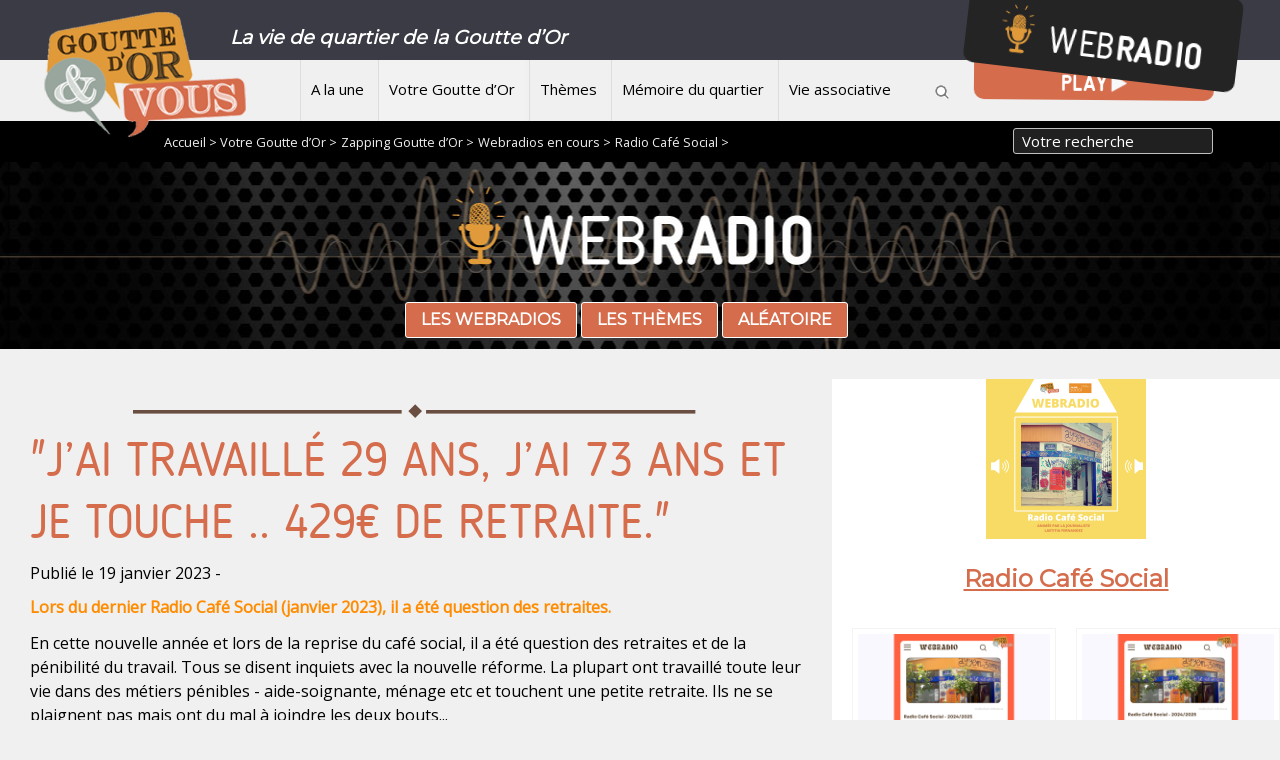

--- FILE ---
content_type: text/html; charset=utf-8
request_url: http://www.gouttedor-et-vous.org/J-ai-travaille-29-ans-j-ai-73-ans-et-je-touche-429EUR-de-retraite
body_size: 8544
content:
<!doctype html>
<html lang="fr" class="no-js"><!-- InstanceBegin template="/Templates/page.dwt" codeOutsideHTMLIsLocked="false" -->
<head>
<!-- InstanceBeginEditable name="doctitle" -->

<title>"J&#8217;ai travaillé 29 ans, j&#8217;ai 73 ans et je touche .. 429€ de retraite."</title>
<!-- InstanceEndEditable --> 
  <meta charset="utf-8">
  <link rel="alternate" type="application/rss+xml" title="Un média de quartier de la Goutte d&#8217;Or" href="https://gouttedor-et-vous.org/spip.php?page=backend" />
 
 <meta property="og:url" content="https://gouttedor-et-vous.org/J-ai-travaille-29-ans-j-ai-73-ans-et-je-touche-429EUR-de-retraite" />
 <link rel="canonical" href="https://gouttedor-et-vous.org/J-ai-travaille-29-ans-j-ai-73-ans-et-je-touche-429EUR-de-retraite" />
 <meta property="og:site_name" content="Un média de quartier de la Goutte d&#8217;Or"/>
 
 
 
   <meta name="description" content="Lors du dernier Radio Café Social (janvier 2023), il a été question des retraites. 

En cette nouvelle année et lors de la reprise du café social, il a été question des retraites et de la pénibilité du travail. Tous se disent inquiets avec la nouvelle réforme. La plupart ont travaillé toute leur vie dans des métiers pénibles - aide-soignante, ménage etc et touchent une petite retraite. Ils ne se plaignent pas mais ont du mal à joindre les deux bouts... 

Gouttedoretvous · &quot;J&#x27;ai t">
   <meta property="og:title" content=""J&#8217;ai travaillé 29 ans, j&#8217;ai 73 ans et je touche .. 429€ de retraite."" />
   <meta property="og:description" content="Lors du dernier Radio Café Social (janvier 2023), il a été question des retraites. 

En cette nouvelle année et lors de la reprise du café social, il a été question des retraites et de la pénibilité du travail. Tous se disent inquiets avec la nouvelle réforme. La plupart ont travaillé toute leur vie dans des métiers pénibles - aide-soignante, ménage etc et touchent une petite retraite. Ils ne se plaignent pas mais ont du mal à joindre les deux bouts... 

Gouttedoretvous · &quot;J&#x27;ai t" />   
 
	

	<link rel="image_src" href="https://gouttedor-et-vous.org/IMG/logo/miniatures_webradio_2_-2.png" />
	<meta property="og:image" content="https://gouttedor-et-vous.org/IMG/logo/miniatures_webradio_2_-2.png" /> 
	
	<meta name="twitter:card" content="summary_large_image">
	<meta name="twitter:site" content="@reporterre">
	<meta name="twitter:creator" content="@reporterre">
	<meta name="twitter:title" content="'J&#8217;ai travaillé 29 ans, j&#8217;ai 73 ans et je touche .. 429€ de retraite.'">
	<meta name="twitter:description" content="Lors du dernier Radio Café Social (janvier 2023), il a été question des retraites. 

En cette nouvelle année et lors de la reprise du café social, il a été question des retraites et de la pénibilité du travail. Tous se disent inquiets avec la nouvelle réforme. La plupart ont travaillé toute leur vie dans des métiers pénibles - aide-soignante, ménage etc et touchent une petite retraite. Ils ne se plaignent pas mais ont du mal à joindre les deux bouts... 

Gouttedoretvous · &quot;J&#x27;ai t">
	<meta name="twitter:image" content="https://gouttedor-et-vous.org/IMG/logo/miniatures_webradio_2_-2.png">
 


<meta name="keywords" content=" média ;associatif ;quartier ;habitant ;webradio ;mémoire

">
  
  
<script>
var mediabox_settings={"auto_detect":true,"ns":"box","tt_img":true,"sel_g":"#documents_portfolio a[type='image\/jpeg'],#documents_portfolio a[type='image\/png'],#documents_portfolio a[type='image\/gif'], .diaporama","sel_c":".mediabox","str_ssStart":"Diaporama","str_ssStop":"Arr\u00eater","str_cur":"{current}\/{total}","str_prev":"Pr\u00e9c\u00e9dent","str_next":"Suivant","str_close":"Fermer","str_loading":"Chargement\u2026","str_petc":"Taper \u2019Echap\u2019 pour fermer","str_dialTitDef":"Boite de dialogue","str_dialTitMed":"Affichage d\u2019un media","splash_url":"","lity":{"skin":"_simple-dark","maxWidth":"90%","maxHeight":"90%","minWidth":"400px","minHeight":"","slideshow_speed":"2500","opacite":"0.9","defaultCaptionState":"expanded"}};
</script>
<!-- insert_head_css -->
<link rel='stylesheet' href='local/cache-css/312b071f134b7230b6a2f2bd1ce1930b.css?1767711964' type='text/css' />
<script type='text/javascript'>/*<![CDATA[*/
(function(i,s,o,g,r,a,m){i['GoogleAnalyticsObject']=r;i[r]=i[r]||function(){ (i[r].q=i[r].q||[]).push(arguments)},i[r].l=1*new Date();a=s.createElement(o), m=s.getElementsByTagName(o)[0];a.async=1;a.src=g;m.parentNode.insertBefore(a,m) })
(window,document,'script','//www.google-analytics.com/analytics.js','ga');
ga('create', 'UA-45501493-1');
ga('send', 'pageview');
/*]]>*/</script>




<script type='text/javascript' src='local/cache-js/5d8808f36406cca7a638962c71577cc6.js?1767711767'></script>










<!-- insert_head -->



<!-- Debut CS -->

<!-- Fin CS -->


<!-- Debut CS -->

<!-- Fin CS -->



<!-- SPIP-Listes v.: <paquet 
	prefix="spiplistes" 
	categorie="communication" 
	version="3.0.11"
	etat="test" 
	compatibilite="[3.0.0-alpha2;[" 
	logo="prive/themes/spip/images/spip-listes.png" 
	schema="1.9923" 
	documentation="http://www.spip-contrib.net/SPIP-Listes">
	<nom>Spip-Listes</nom>

	<pipeline nom="declarer_tables_objets_sql" inclure="base/spiplistes.php" />
	<pipeline nom="declarer_tables_interfaces" inclure="base/spiplistes.php" />
	<pipeline nom="declarer_tables_auxiliaires" inclure="base/spiplistes.php" />
	<pipeline nom="affiche_milieu" inclure="inc/spiplistes_pipeline_affiche_milieu.php" />
	<pipeline nom="insert_head" inclure="inc/spiplistes_pipeline_insert_head.php" />
	<pipeline nom="header_prive" inclure="inc/spiplistes_pipeline_header_prive.php" />
	<pipeline nom="taches_generales_cron" inclure="genie/spiplistes_cron.php" />
	<pipeline nom="ajouter_boutons" inclure="inc/spiplistes_pipeline_ajouter_boutons.php" />
	<pipeline nom="ajouter_onglets" inclure="inc/spiplistes_pipeline_ajouter_onglets.php" />

	<menu nom="spip-listes" titre="spiplistes:listes_de_diffusion_" parent="bando_edition" icone="images/spip-listes-16.png" action="spiplistes_courriers_casier" />
	<menu nom="spip-listes_conf" titre="spiplistes:listes_de_diffusion_" parent="bando_configuration" icone="images/spip-listes-16.png" action="spiplistes_config" />
	<menu nom="lettre_creer" titre="spiplistes:icone_creation_courrier" parent="outils_rapides" icone="images/courriers_redac-16.png"  action="spiplistes_courrier_edit" parametres='new=oui&amp;type=nl' />

	<onglet nom="spiplistes_courriers_casier" titre="spiplistes:icone_courriers_casier" parent="spip-listes" icone="images/stock_hyperlink-mail-and-news-24.gif" action="spiplistes_courriers_casier" />
	<onglet nom="spiplistes_listes_toutes" titre="spiplistes:icone_listes_toutes" parent="spip-listes" icone="images/reply-to-all-24.gif" action="spiplistes_listes_toutes" />
	<onglet nom="spiplistes_abonnes_tous" titre="spiplistes:icone__abonnes_tous" parent="spip-listes" icone="images/addressbook-24.gif" action="spiplistes_abonnes_tous" />

	<necessite nom="facteur" compatibilite="[2.2.1;[" />

</paquet>
 -->
<!-- SPIP-Listes / -->
  
  
   
     
      
  <meta name="viewport" content="width=device-width">
  <meta name="viewport" content="initial-scale=1.0">
  <script type="text/javascript" src="/js/mes_outilsV2.js"></script>
  <!-- InstanceBeginEditable name="head" --><!-- InstanceEndEditable -->     
    </head>
 <body> 

	<header>
        


   

<script language=javascript>
var menuon="";
var chrono = null;

function demarre(nom_div)
{
 if (chrono==null)
    chrono = setTimeout("$('"+nom_div+"').fadeOut('slow');menuon='';","20");
}

function tout_cacher_div()
{
    
        $("#menu_1").fadeOut("slow");
    
        $("#menu_3").fadeOut("slow");
    
        $("#menu_85").fadeOut("slow");
    
        $("#menu_4").fadeOut("slow");
    
        $("#menu_2").fadeOut("slow");
    
}
</SCRIPT>
        <div id=bandeau_print  class="print centrer">
            Un média de quartier de la Goutte d&#8217;Or       
         </div>
        <div class="noprint">
		<div style="background:#3b3b45;height:60px;color:white;font-weight:bold;">
		<A HREF="/" title="Vers la page d'accueil" class=logo><IMG src="/IMG/logo/siteon0.png"></A>	
			<div class="centrer slogan">
			La vie de quartier de la Goutte d&#8217;Or
			</div>
		</div>
 		<A id=btmenu alt="Bouton menu">Menu</a>           		
         <nav class="centrer">
            
             <li><A HREF="-A-la-une-"  title="A la une"  class="menu_niveau1"  onmouseout="demarre('#menu_1');" onmouseover="if (chrono!=null) clearTimeout(chrono); chrono = null;if (menuon!='1') {tout_cacher_div();$('#menu_1').fadeIn('fast');menuon='1';}" >
				 A la une</A>
               				
              </li>
            
             <li><A HREF="-Votre-Goutte-d-Or-"  title="Votre Goutte d&#8217;Or"  class="menu_niveau1_actif"  onmouseout="demarre('#menu_3');" onmouseover="if (chrono!=null) clearTimeout(chrono); chrono = null;if (menuon!='3') {tout_cacher_div();$('#menu_3').fadeIn('fast');menuon='3';}" >
				 Votre Goutte d&#8217;Or</A>
               
			   <ul id="menu_3"  class="cadre_menu"  onmouseout="demarre('#menu_3');" onmouseover="if (chrono!=null) clearTimeout(chrono); chrono = null;">
                  
                    <li><A HREF="-Dossiers-thematiques-" class=lien_menu onmouseover="if (chrono!=null) clearTimeout(chrono); chrono = null;">Dossiers thématiques</A></li>
                  
                    <li><A HREF="-FPH-" class=lien_menu onmouseover="if (chrono!=null) clearTimeout(chrono); chrono = null;">Fonds de Participation des Habitants - FPH</A></li>
                  
                    <li><A HREF="-Zapping-Goutte-d-Or-" class=lien_menu onmouseover="if (chrono!=null) clearTimeout(chrono); chrono = null;">Zapping Goutte d&#8217;Or</A></li>
                  
                </ul>	
								
              </li>
            
             <li><A HREF="-Themes-"  title="Thèmes"  class="menu_niveau1"  onmouseout="demarre('#menu_85');" onmouseover="if (chrono!=null) clearTimeout(chrono); chrono = null;if (menuon!='85') {tout_cacher_div();$('#menu_85').fadeIn('fast');menuon='85';}" >
				 Thèmes</A>
               
			   <ul id="menu_85"  class="cadre_menu"  onmouseout="demarre('#menu_85');" onmouseover="if (chrono!=null) clearTimeout(chrono); chrono = null;">
                  
                    <li><A HREF="-Culture-loisirs-evenements-" class=lien_menu onmouseover="if (chrono!=null) clearTimeout(chrono); chrono = null;">Culture, loisirs, événements</A></li>
                  
                    <li><A HREF="-Emploi-insertion-formation-" class=lien_menu onmouseover="if (chrono!=null) clearTimeout(chrono); chrono = null;">Emploi, insertion, formation</A></li>
                  
                    <li><A HREF="-Citoyennete-democratie-participation-88-" class=lien_menu onmouseover="if (chrono!=null) clearTimeout(chrono); chrono = null;">Citoyenneté, démocratie, participation</A></li>
                  
                    <li><A HREF="-Jeunesse-education-parentalite-" class=lien_menu onmouseover="if (chrono!=null) clearTimeout(chrono); chrono = null;">Jeunesse, éducation, parentalité</A></li>
                  
                    <li><A HREF="-Sante-prevention-" class=lien_menu onmouseover="if (chrono!=null) clearTimeout(chrono); chrono = null;">Santé, prévention</A></li>
                  
                    <li><A HREF="-Cadre-de-vie-urbanisme-environnement-" class=lien_menu onmouseover="if (chrono!=null) clearTimeout(chrono); chrono = null;">Cadre de vie, urbanisme, environnement</A></li>
                  
                    <li><A HREF="-Solidarite-egalite-acces-aux-droits-92-" class=lien_menu onmouseover="if (chrono!=null) clearTimeout(chrono); chrono = null;">Solidarité, égalité, accès aux droits</A></li>
                  
                    <li><A HREF="-Informations-associatives-" class=lien_menu onmouseover="if (chrono!=null) clearTimeout(chrono); chrono = null;">Informations associatives</A></li>
                  
                </ul>	
								
              </li>
            
             <li><A HREF="-Memoire-du-quartier-"  title="Mémoire du quartier"  class="menu_niveau1"  onmouseout="demarre('#menu_4');" onmouseover="if (chrono!=null) clearTimeout(chrono); chrono = null;if (menuon!='4') {tout_cacher_div();$('#menu_4').fadeIn('fast');menuon='4';}" >
				 Mémoire du quartier</A>
               				
              </li>
            
             <li><A HREF="-Vie-associative-"  title="Vie associative"  class="menu_niveau1"  onmouseout="demarre('#menu_2');" onmouseover="if (chrono!=null) clearTimeout(chrono); chrono = null;if (menuon!='2') {tout_cacher_div();$('#menu_2').fadeIn('fast');menuon='2';}" >
				 Vie associative</A>
               
			   <ul id="menu_2"  class="cadre_menu"  onmouseout="demarre('#menu_2');" onmouseover="if (chrono!=null) clearTimeout(chrono); chrono = null;">
                  
                    <li><A HREF="-Annuaire-" class=lien_menu onmouseover="if (chrono!=null) clearTimeout(chrono); chrono = null;">Annuaire</A></li>
                  
                    <li><A HREF="-Projets-collectifs-5-" class=lien_menu onmouseover="if (chrono!=null) clearTimeout(chrono); chrono = null;">Projets collectifs</A></li>
                  
                    <li><A HREF="-Benevoles-Service-civique-" class=lien_menu onmouseover="if (chrono!=null) clearTimeout(chrono); chrono = null;">Bénévolat / Service civique</A></li>
                  
                    <li><A HREF="-Offres-d-emploi-stages-" class=lien_menu onmouseover="if (chrono!=null) clearTimeout(chrono); chrono = null;">Offres d&#8217;emploi / stages</A></li>
                  
                </ul>	
								
              </li>
            	
			<img src="/images/loupe.png" style="margin:0 0 0 20px;cursor:pointer;" onclick="$('#recherche').slideToggle('slow');">
          </nav>	  
         </div>
		 <div class=nettoyeur></div>
		 <div id=webradio_play class="shake-little shake-constant  ">
		 <A HREF="spip.php?rubrique53"><img src=/images/play.png></A>
		 </div>			 
		 <div id=webradio class="shake-chunk shake-constant shake-slow  shake-little">
		 <A HREF="spip.php?rubrique53"><img src=/images/webradio.png></A>
		 </div>
		 
		 <div id=recherche style="display:none;padding:40px;background:white;">
		 <FORM ACTION=spip.php?page=recherche METHOD=POST>
		 <h3>Votre recherche</h3>
		 <input type=text name=recherche value="" placeholder="Vos mots clefs de recherche...">
		 <div class=selectmenu  style="top:19px;">
		 <SELECT name=id_mot>
		<OPTION value="">Limiter à un thème ?</OPTION>
		
		<OPTION value="31" >Accompagnement à la scolarité</OPTION>
		
		<OPTION value="3" >Action sociale</OPTION>
		
		<OPTION value="32" >Alphabétisation / Français langue étrangère</OPTION>
		
		<OPTION value="33" >Architecture</OPTION>
		
		<OPTION value="92" >Artisanat</OPTION>
		
		<OPTION value="98" >Arts visuels</OPTION>
		
		<OPTION value="91" >Atelier périscolaire</OPTION>
		
		<OPTION value="117" >Citoyenneté/démocratie/participation</OPTION>
		
		<OPTION value="34" >Commerce</OPTION>
		
		<OPTION value="122" >Covid19</OPTION>
		
		<OPTION value="1" >Culture</OPTION>
		
		<OPTION value="109" >Danse</OPTION>
		
		<OPTION value="35" >Défense des associations</OPTION>
		
		<OPTION value="36" >Démographie</OPTION>
		
		<OPTION value="37" >Economie</OPTION>
		
		<OPTION value="38" >Education</OPTION>
		
		<OPTION value="5" >Emploi / Travail</OPTION>
		
		<OPTION value="4" >Environnement</OPTION>
		
		<OPTION value="39" >Femmes</OPTION>
		
		<OPTION value="40" >Fête de quartier</OPTION>
		
		<OPTION value="41" >Formation</OPTION>
		
		<OPTION value="42" >Insertion</OPTION>
		
		<OPTION value="2" >Jeunesse / Enfance</OPTION>
		
		<OPTION value="95" >Littérature</OPTION>
		
		<OPTION value="43" >Logement</OPTION>
		
		<OPTION value="44" >Loisirs</OPTION>
		
		<OPTION value="51" >Médias</OPTION>
		
		<OPTION value="99" >Mémoire</OPTION>
		
		<OPTION value="45" >Migrants</OPTION>
		
		<OPTION value="46" >Musique</OPTION>
		
		<OPTION value="120" >Numérique</OPTION>
		
		<OPTION value="88" >Parentalité</OPTION>
		
		<OPTION value="47" >Paroles d&#8217;habitants</OPTION>
		
		<OPTION value="48" >Petite enfance</OPTION>
		
		<OPTION value="94" >Photo</OPTION>
		
		<OPTION value="49" >Politique</OPTION>
		
		<OPTION value="50" >Politique de la ville</OPTION>
		
		<OPTION value="65" >Précarité</OPTION>
		
		<OPTION value="52" >Prévention</OPTION>
		
		<OPTION value="53" >Religion</OPTION>
		
		<OPTION value="54" >Rénovation urbaine</OPTION>
		
		<OPTION value="55" >Sans Papiers</OPTION>
		
		<OPTION value="6" >Santé</OPTION>
		
		<OPTION value="64" >Services publics / Equipement</OPTION>
		
		<OPTION value="123" >société</OPTION>
		
		<OPTION value="118" >solidarité/égalité/accès aux droits</OPTION>
		
		<OPTION value="57" >Sport</OPTION>
		
		<OPTION value="90" >Technologies</OPTION>
		
		<OPTION value="96" >Théâtre</OPTION>
		
		<OPTION value="58" >TIC</OPTION>
		
		<OPTION value="59" >Toxicomanie</OPTION>
		
		<OPTION value="60" >Troisième âge</OPTION>
		
		<OPTION value="61" >Urbanisme</OPTION>
		
		<OPTION value="89" >Vacances</OPTION>
		
		<OPTION value="62" >Vie de quartier</OPTION>
		
		<OPTION value="63" >Vie des associations</OPTION>
		
		</SELECT> 
		</div>
	<input type=submit value="Rechercher">
		 </FORM>
		 </div>       
    </header>   
        <div id=filariane>
          <!-- InstanceBeginEditable name="filariane" --> <div class=centrer style="padding:0 0 0 100px;">
<FORM ACTION="spip.php?page=recherche" METHOD=POST>
<INPUT type="text" name=recherche value="Votre recherche" style="float:right;height: 26px;position: relative;top: -5px;width: 200px;margin-right: 6%;background: #202020;color: white;" onfocus="this.value='';">
<A HREF="index.php" class=arianne>Accueil > </A>



  
  <A HREF="-Votre-Goutte-d-Or-" class=arianne>Votre Goutte d&#8217;Or ></A>
  
  <A HREF="-Zapping-Goutte-d-Or-" class=arianne>Zapping Goutte d&#8217;Or ></A>
  
  <A HREF="-Webradios-en-cours-" class=arianne>Webradios en cours ></A>
  
  <A HREF="-Radio-Cafe-Social-" class=arianne>Radio Café Social ></A>
  


</FORM>
<div class=nettoyeur></div>
</div><!-- InstanceEndEditable --> 
        </div> 

    <div style="overflow: hidden;background:url(/images/bandeauwebradio.jpg) repeat center,center;height:187px;">
	<div style="margin: 125px auto;width: 470px;">
	  <A onclick="charge('choix','spip.php?page=wr_auteurs&id_rubrique=53');" class="bouton">Les webradios</A>
	  <A onclick="charge('choix','spip.php?page=wr_themes');" class="bouton">Les thèmes</A>
	  <A HREF="spip.php?page=wr_aleatoire" class="bouton">Aléatoire</A>
	  </div>
  </div>
  <div id=choix>
  </div>
  
  <div id="container" >
    <div id=zone>     

        <!-- InstanceBeginEditable name="zone" -->

   <div class='ajaxbloc' data-ajax-env='irteMvAyoWK+Hp3dahWpaRdtqyvJ1BFZgSTt+f4xfKni9znPjgtwhLrUGRamg3YmaJcqfQnvh62VubdVdc4TqmJGhnRrg6dsDRs2dW84bzg/D1X7wpwG/BsO6WoHvwUxqXOA1wKTlBluoTgZlmhvkgtaxMuT0ckW7mr/AG1IrF6d8amBFDQkMX9W4vkFSMRHhJ+PakwFCXmTjJi3KAbglfY1WeiBv2eyClGIWOXjiQ3Gqp4CHQ3tywAL21+e' data-origin="J-ai-travaille-29-ans-j-ai-73-ans-et-je-touche-429EUR-de-retraite">

		
	 

	    

<center><br><img src=/images/sep.png ><br></center>	
	
<h1>"J&#8217;ai travaillé 29 ans, j&#8217;ai 73 ans et je touche .. 429€ de retraite."</h1>
Publié le 19 janvier 2023 - 

<p><span style="color:#FF8C00;"><strong>Lors du dernier Radio Café Social (janvier 2023), il a été question des retraites.</strong></span></p>
<p>En cette nouvelle année et lors de la reprise du café social, il a été question des retraites et de la pénibilité du travail. Tous se disent inquiets avec la nouvelle réforme. La plupart ont travaillé toute leur vie dans des métiers pénibles - aide-soignante, ménage etc et touchent une petite retraite. Ils ne se plaignent pas mais ont du mal à joindre les deux bouts...</p>
<iframe width="100%" height="300" scrolling="no" frameborder="no" allow="autoplay" src="https://w.soundcloud.com/player/?url=https%3A//api.soundcloud.com/tracks/1427647990&amp;color=%23ff5500&amp;auto_play=false&amp;hide_related=false&amp;show_comments=true&amp;show_user=true&amp;show_reposts=false&amp;show_teaser=true&amp;visual=true"></iframe><div style="font-size: 10px; color: #cccccc;line-break: anywhere;word-break: normal;overflow: hidden;white-space: nowrap;text-overflow: ellipsis; font-family: Interstate,Lucida Grande,Lucida Sans Unicode,Lucida Sans,Garuda,Verdana,Tahoma,sans-serif;font-weight: 100;"><a href="https://soundcloud.com/gouttedoretvous" title="Gouttedoretvous" target="_blank" style="color: #cccccc; text-decoration: none;">Gouttedoretvous</a> · <a href="https://soundcloud.com/gouttedoretvous/jai-travaille-29-ans-jai-73-ans-et-je-touche-429-euros-de-retraite" title="&quot;J&#x27;ai travaillé 29 ans, j&#x27;ai 73 ans  et je touche .. 429 euros de retraite.&quot;" target="_blank" style="color: #cccccc; text-decoration: none;">&quot;J&#x27;ai travaillé 29 ans, j&#x27;ai 73 ans  et je touche .. 429 euros de retraite.&quot;</a></div>


<SCRIPT>
window.parent.location.hash="a5140"; 
</SCRIPT>

<div class=nettoyeur></div>
    <a href="https://twitter.com/intent/tweet?url=http://www.gouttedor-et-vous.org/J-ai-travaille-29-ans-j-ai-73-ans-et-je-touche-429EUR-de-retraite"  target=_blank><img src="/images/boutontw.png" alt="Tweeter"></a>

<A HREF="https://www.facebook.com/sharer/sharer.php?app_id=309437425817038&sdk=joey&u=http://www.gouttedor-et-vous.org/J-ai-travaille-29-ans-j-ai-73-ans-et-je-touche-429EUR-de-retraite&display=popup&ref=plugin&src=share_button" target=_blank><img src="/images/boutonfb.png" alt="Partager sur FaceBook"></A> 
</div><!--ajaxbloc-->

	  <!-- InstanceEndEditable --> 
    </div>

    <div id="container_colonne" class=noprint>
      <!-- InstanceBeginEditable name="colonne" -->
	<center><A HREF="-Radio-Cafe-Social-">
		<img
	src="local/cache-vignettes/L160xH160/rubon60-05254.png?1643513678" class='spip_logo' width='160' height='160' alt='Image / illustration' />
		<h3>Radio Café Social</h3></A>
</center>

 
  <div class=pagination align=right><a id='pagination_articles' class='pagination_ancre'></a></div>
  <div class=grid>
  <div class=grid2>
		
	    <div><a href="Radio-Cafe-Social-Elle-a-fait-appel-On-attend" class="lien_article ">
				<img
	src="local/cache-gd2/90/043fdcb059b865ab2b5349ee0e2433.png?1746541229" class='spip_logo' width='400' height='250' alt='Image / illustration' style='width:100%;' />
			<div style="overflow:hidden;">
				<span class=titre>Radio Café Social - "Elle a fait appel. On attend."</span><br>
				6 mai 2025
			</div>
		</a>
		</div>
		
	    <div><a href="L-autre-jour-devant-la-boulangerie-on-m-a-traite-de-sale-noire-C-etait-la" class="lien_article ">
				<img
	src="local/cache-gd2/8e/4682c529889e78f691b1be3eb72a54.png?1743759459" class='spip_logo' width='400' height='250' alt='Image / illustration' style='width:100%;' />
			<div style="overflow:hidden;">
				<span class=titre>"L’autre jour, devant la boulangerie, on m’a traité de&nbsp;(…)</span><br>
				4 avril 2025
			</div>
		</a>
		</div>
		
	    <div><a href="Trump-Musk-Les-milliardaires-n-ont-aucune-consideration-pour-la-vie-humaine" class="lien_article ">
				<img
	src="local/cache-gd2/c5/c1a7892f49acce424e04aa415d5d7b.png?1743760019" class='spip_logo' width='400' height='250' alt='Image / illustration' style='width:100%;' />
			<div style="overflow:hidden;">
				<span class=titre>"Trump, Musk ? Les milliardaires n’ont aucune&nbsp;(…)</span><br>
				21 février 2025
			</div>
		</a>
		</div>
		
	    <div><a href="Il-faut-que-les-partis-s-entendent-pour-gouverner-comme-en-Allemagne" class="lien_article ">
				<img
	src="local/cache-gd2/97/77b8088264216277810a215e05c632.png?1736443458" class='spip_logo' width='400' height='250' alt='Image / illustration' style='width:100%;' />
			<div style="overflow:hidden;">
				<span class=titre>"Il faut que les partis s’entendent pour gouverner,&nbsp;(…)</span><br>
				18 décembre 2024
			</div>
		</a>
		</div>
		
	    <div><a href="A-20-heures-on-a-pousse-un-ouf-de-soulagement" class="lien_article ">
				<img
	src="local/cache-gd2/65/2ab70640712fd59d915df68c01b62f.png?1720694198" class='spip_logo' width='400' height='250' alt='Image / illustration' style='width:100%;' />
			<div style="overflow:hidden;">
				<span class=titre>"À 20 heures, on a poussé un ouf de soulagement".</span><br>
				11 juillet 2024
			</div>
		</a>
		</div>
		
	    <div><a href="Il-faut-etre-millionnaire-pour-assister-aux-epreuves" class="lien_article ">
				<img
	src="local/cache-gd2/99/b84a9677c091ba94be2078b9d7c38f.png?1720616713" class='spip_logo' width='400' height='250' alt='Image / illustration' style='width:100%;' />
			<div style="overflow:hidden;">
				<span class=titre>" Il faut être millionnaire pour assister aux épreuves !"</span><br>
				10 juillet 2024
			</div>
		</a>
		</div>
		
	    <div><a href="Tu-vois-maintenant-l-avenir-en-rouge" class="lien_article ">
				<img
	src="local/cache-gd2/00/e9579f20e7a1a4314bf8d1e8fbffec.png?1718794685" class='spip_logo' width='400' height='250' alt='Image / illustration' style='width:100%;' />
			<div style="overflow:hidden;">
				<span class=titre>" Tu vois maintenant l’avenir en rouge . "</span><br>
				19 juin 2024
			</div>
		</a>
		</div>
		
	    <div><a href="La-montee-de-l-extreme-droite-C-est-inquietant-On-a-des-amis-etrangers-devenus" class="lien_article ">
				<img
	src="local/cache-gd2/fb/831418b304a825e091c6a55c27bf73.png?1715768192" class='spip_logo' width='400' height='250' alt='Image / illustration' style='width:100%;' />
			<div style="overflow:hidden;">
				<span class=titre>« La montée de l’extrême droite : C’est inquiétant. On a&nbsp;(…)</span><br>
				15 mai 2024
			</div>
		</a>
		</div>
		
	    <div><a href="Il-faut-parler-meme-50-ans-apres" class="lien_article ">
				<img
	src="local/cache-gd2/10/a2f8bc91899171067e3f35fa0b739c.png?1712060666" class='spip_logo' width='400' height='250' alt='Image / illustration' style='width:100%;' />
			<div style="overflow:hidden;">
				<span class=titre>"Il faut parler...même 50 ans après"</span><br>
				2 avril 2024
			</div>
		</a>
		</div>
		
		</div>
		</div>
  <div class=pagination align=right><ul class="pagination-items pagination_page">
		

		<li class="pagination-item on active"><span class="pagination-item-label on" aria-label='Aller &#224; la page 1 (Page actuelle)'>1</span></li>
		<li class="pagination-item"><a href='J-ai-travaille-29-ans-j-ai-73-ans-et-je-touche-429EUR-de-retraite?debut_articles=9#pagination_articles' class='pagination-item-label lien_pagination' rel='nofollow' aria-label='Aller &#224; la page 2'>2</a></li>
		<li class="pagination-item"><a href='J-ai-travaille-29-ans-j-ai-73-ans-et-je-touche-429EUR-de-retraite?debut_articles=18#pagination_articles' class='pagination-item-label lien_pagination' rel='nofollow' aria-label='Aller &#224; la page 3'>3</a></li>
		<li class="pagination-item"><a href='J-ai-travaille-29-ans-j-ai-73-ans-et-je-touche-429EUR-de-retraite?debut_articles=27#pagination_articles' class='pagination-item-label lien_pagination' rel='nofollow' aria-label='Aller &#224; la page 4'>4</a></li>
		<li class="pagination-item"><a href='J-ai-travaille-29-ans-j-ai-73-ans-et-je-touche-429EUR-de-retraite?debut_articles=36#pagination_articles' class='pagination-item-label lien_pagination' rel='nofollow' aria-label='Aller &#224; la page 5'>5</a></li>
		<li class="pagination-item"><a href='J-ai-travaille-29-ans-j-ai-73-ans-et-je-touche-429EUR-de-retraite?debut_articles=45#pagination_articles' class='pagination-item-label lien_pagination' rel='nofollow' aria-label='Aller &#224; la page 6'>6</a></li>
		<li class="pagination-item"><a href='J-ai-travaille-29-ans-j-ai-73-ans-et-je-touche-429EUR-de-retraite?debut_articles=54#pagination_articles' class='pagination-item-label lien_pagination' rel='nofollow' aria-label='Aller &#224; la page 7'>7</a></li>
		<li class="pagination-item"><a href='J-ai-travaille-29-ans-j-ai-73-ans-et-je-touche-429EUR-de-retraite?debut_articles=63#pagination_articles' class='pagination-item-label lien_pagination' rel='nofollow' aria-label='Aller &#224; la page 8'>8</a></li>
		<li class="pagination-item"><a href='J-ai-travaille-29-ans-j-ai-73-ans-et-je-touche-429EUR-de-retraite?debut_articles=72#pagination_articles' class='pagination-item-label lien_pagination' rel='nofollow' aria-label='Aller &#224; la page 9'>9</a></li>
		

		 <li class="pagination-item tbc disabled"><span class="pagination-item-label">…</span></li>
		<li class="pagination-item"><a
		  href="J-ai-travaille-29-ans-j-ai-73-ans-et-je-touche-429EUR-de-retraite?debut_articles=90#pagination_articles"
		  class="pagination-item-label lien_pagination" aria-label="Aller &#224; la derni&#232;re page"
		  rel="nofollow">11</a></li>

		
	</ul></div>
  	
<br> <br>

    <!-- InstanceEndEditable -->             		
    </div>
	<div class=nettoyeur></div>
  </div>   

  <footer class=noprint>
     <div style="background:#76c7c0;padding:20px;">
	<div class=grid>
	<div class=grid3>
		<div>
		<p class=titre><IMG SRC="/images/carrebleu.png" style="float:left;margin-right:10px;"> <br class='autobr' />
Participez à la rédaction du site Internet<br class='autobr' />
</p>
		<br class='autobr' />
Devenez rédacteur du site Goutte d&#8217;Or &amp; vous.
<br><A HREF='spip.php?page=admin' class=bouton_rouge>Je participe</A><br class='autobr' />
	
		</div>
		<div>
		<p class=titre><IMG SRC="/images/carrebleu.png" style="float:left;margin-right:10px;"> <br class='autobr' />
Abonnez vous à nos newsletters<br class='autobr' />
</p>	
		<br class='autobr' />
Recevez directement les actualités du site et du quartier&nbsp;:
<br><A HREF='spip.php?page=newsletter_ab' class=bouton_rouge>Je m&#8217;abonne</A><br class='autobr' />

		</div>
		<div>
		<p class=titre><IMG SRC="/images/carrebleu.png" style="float:left;margin-right:10px;"><br class='autobr' />
Engagez vous auprès d&#8217;une association<br class='autobr' />
</p>	
		<br class='autobr' />
Devenez militant à la Goutte d&#8217;Or&nbsp;: 
<br><A HREF='spip.php?rubrique8' class=bouton_rouge>En savoir plus</A></p>

			</A>
		</div>
	</div>
	</div>
</div>
&nbsp; &nbsp;&nbsp; &nbsp;&nbsp; &nbsp;&nbsp; &nbsp;
<div style="float:left;padding: 19px;">
<A HREF="Qui-sommes-nous">Qui sommes-nous ?</A>
<A HREF="Le-projet">Le projet</A>
<A HREF="Mentions-legales">Mentions légales</A>
<A HREF="spip.php?page=admin">Accès Membres</A>
</div>
<A HREF="Nous-contacter" title="Nous contacter" style="float:right;" target=_blank><IMG SRC="/images/bt_contact.png" alt="Bouton RSS"></A>
<A HREF="https://www.facebook.com/GoutteDOrEtVous/?ref=ts&fref=ts" title="Afficher la page Facebook" style="float:right;" target=_blank><IMG SRC="/images/bt_fb.png" alt="Bouton Facebook"></A>&nbsp; &nbsp;
<A HREF="https://twitter.com/Gouttedoretvous" title="Afficher la page Twitter" style="float:right;" target=_blank><IMG SRC="/images/bt_tw.png" alt="Bouton Twitter"></A>&nbsp; &nbsp;
<A HREF="spip.php?page=backend" title="Afficher le flux RSS" style="float:right;"><IMG SRC="/images/bt_rss.png" alt="Bouton RSS"></A>&nbsp; &nbsp;
<div class=nettoyeur></div>
  </footer>
<!-- InstanceBeginEditable name="finpage" --><!-- InstanceEndEditable -->  
</body>
<!-- InstanceEnd --></html>

--- FILE ---
content_type: text/css
request_url: http://www.gouttedor-et-vous.org/local/cache-css/312b071f134b7230b6a2f2bd1ce1930b.css?1767711964
body_size: 17174
content:
@import url('https://fonts.googleapis.com/css?family=Montserrat|Open+Sans');
/* compact [
	plugins-dist/mediabox/lib/lity/lity.css?1764926070
	plugins-dist/mediabox/lity/css/lity.mediabox.css?1764926070
	plugins-dist/mediabox/lity/skins/_simple-dark/lity.css?1764926070
	plugins/auto/gis/v5.6.5/lib/leaflet/dist/leaflet.css
	plugins/auto/gis/v5.6.5/lib/leaflet/plugins/leaflet-plugins.css
	plugins/auto/gis/v5.6.5/lib/leaflet/plugins/leaflet.markercluster.css
	plugins/auto/gis/v5.6.5/css/leaflet_nodirection.css
	plugins/auto/player/v4.3.0/css/player.css?1747319844
	local/couteau-suisse/header.css
	css/knacss.css
	css/spip_style.css
	css/mes_stylesV2.css
	css/icons.css
	js/csshake.min.css
] 80% */

/* plugins-dist/mediabox/lib/lity/lity.css?1764926070 */
/*! Lity - v3.0.0-dev - 2020-04-26
* http://sorgalla.com/lity/
* Copyright (c) 2015-2020 Jan Sorgalla;Licensed MIT */
.lity-active,.lity-active body{overflow:hidden}
.lity{z-index:9990;position:fixed;top:0;right:0;bottom:0;left:0;white-space:nowrap;background:#0b0b0b;background:rgba(0,0,0,.9);outline:none!important;opacity:0;-webkit-transition:opacity .3s ease;-o-transition:opacity .3s ease;transition:opacity .3s ease}
.lity.lity-opened{opacity:1}
.lity.lity-closed{opacity:0}
.lity *{-webkit-box-sizing:border-box;-moz-box-sizing:border-box;box-sizing:border-box}
.lity-wrap{z-index:9990;position:fixed;top:0;right:0;bottom:0;left:0;text-align:center;outline:none!important}
.lity-wrap:before{content:'';display:inline-block;height:100%;vertical-align:middle;margin-right:-.25em}
.lity-loader{z-index:9991;color:#fff;position:absolute;top:50%;margin-top:-.8em;width:100%;text-align:center;font-size:14px;font-family:Arial,Helvetica,sans-serif;opacity:0;-webkit-transition:opacity .3s ease;-o-transition:opacity .3s ease;transition:opacity .3s ease}
.lity-loading .lity-loader{opacity:1}
.lity-container{z-index:9992;position:relative;text-align:left;vertical-align:middle;display:inline-block;white-space:normal;max-width:100%;max-height:100%;outline:none!important}
.lity-content{z-index:9993;width:100%;-webkit-transform:scale(1);-ms-transform:scale(1);-o-transform:scale(1);transform:scale(1);-webkit-transition:-webkit-transform .3s ease;transition:-webkit-transform .3s ease;-o-transition:-o-transform .3s ease;transition:transform .3s ease;transition:transform .3s ease,-webkit-transform .3s ease,-o-transform .3s ease}
.lity-loading .lity-content,.lity-closed .lity-content{-webkit-transform:scale(0.8);-ms-transform:scale(0.8);-o-transform:scale(0.8);transform:scale(0.8)}
.lity-content:after{content:'';position:absolute;left:0;top:0;bottom:0;display:block;right:0;width:auto;height:auto;z-index:-1;-webkit-box-shadow:0 0 8px rgba(0,0,0,.6);box-shadow:0 0 8px rgba(0,0,0,.6)}
.lity-close,.lity-close:hover,.lity-close:focus,.lity-close:active,.lity-close:visited{z-index:9994;width:35px;height:35px;position:fixed;right:0;top:0;-webkit-appearance:none;cursor:pointer;text-decoration:none;text-align:center;padding:0;color:#fff;font-style:normal;font-size:35px;font-family:Arial,Baskerville,monospace;line-height:35px;text-shadow:0 1px 2px rgba(0,0,0,.6);border:0;background:none;-webkit-box-shadow:none;box-shadow:none}
.lity-close::-moz-focus-inner{border:0;padding:0}
.lity-close:active{top:1px}
.lity-image img{max-width:100%;display:block;line-height:0;border:0}
.lity-iframe .lity-container{width:100%;max-width:964px}
.lity-iframe-container{width:100%;height:0;padding-top:56.25%;overflow:auto;pointer-events:auto;-webkit-transform:translateZ(0);transform:translateZ(0);-webkit-overflow-scrolling:touch}
.lity-iframe-container iframe{position:absolute;display:block;top:0;left:0;width:100%;height:100%;-webkit-box-shadow:0 0 8px rgba(0,0,0,.6);box-shadow:0 0 8px rgba(0,0,0,.6);background:#000}
.lity-hide{display:none}

/* plugins-dist/mediabox/lity/css/lity.mediabox.css?1764926070 */
.box_mediabox{display:block;margin:0;padding:0;width:auto;height:auto;background:none;border:0}
.box_mediabox:before{content:'';display:block;position:fixed;top:0;right:0;bottom:0;left:0;background:#000;opacity:0.9}
@media(min-width:500px){.box_mediabox .lity-container{max-width:90%;max-height:90%}}
@media(max-width:499.9px){.box_mediabox .lity-container{max-width:100%!important;max-height:100%!important}}
.box_mediabox.lity-height-set .lity-content{height:100%;min-height:0!important}
.box_mediabox.lity-image .lity-content{display:flex;justify-content:center;align-items:center}
.box_mediabox.lity-image .lity-image-figure{display:block;margin:0}
.box_mediabox.lity-image .lity-image-figure::before{content:'';display:block;position:absolute;left:0;top:0;width:100%;height:100%;z-index:-1;background-color:transparent;transition:background-color 0.25s ease-in 0.1s}
.box_mediabox.lity-image.lity-ready .lity-image-figure::before{background-color:#fff}
.lity-image-caption.min,.lity-image-caption.expanded{cursor:pointer}
.lity-image-caption.min .lity-image-caption-text{max-height:4.5rem;overflow:hidden;text-overflow:ellipsis;white-space:nowrap}
.lity-image-caption.min .spip_doc_titre,.lity-image-caption.min .spip_doc_descriptif,.lity-image-caption.min .spip_doc_credits{white-space:nowrap;overflow:hidden;text-overflow:ellipsis}
.lity-image-caption.min .spip_doc_descriptif:not(:first-child),.lity-image-caption.min .spip_doc_credits:not(:first-child){display:none}
.box_mediabox.lity-inline .lity-content,.box_mediabox.lity-ajax .lity-content{background:#fff}
.box_mediabox.lity-inline .lity-content>*,.box_mediabox.lity-ajax .lity-content-inner{overflow:auto;padding:1rem}
.mediabox-hide{display:none}
.box_mediabox .mediabox-hide{display:block}
.box_mediabox.lity-iframe .lity-iframe-container iframe{background:#fff}
.box_mediabox.lity-height-set.lity-iframe .lity-iframe-container{height:100%;padding:0;transform:none}
.lity-active body{height:auto!important;overflow:hidden!important}
.box_mediabox.lity-loading .lity-content{background:transparent}
.box_mediabox.lity-loading .lity-content:after{display:none}
.lity-loading .box-loading{display:block;position:absolute;top:50%;left:50%;margin-top:-2.5em;margin-left:-2.5em;width:5em;height:5em}
.lity-loading .box-loading:after{content:" ";display:block;width:4em;height:4em;margin:.5em;border-radius:50%;border:.375em solid #000;border-color:#000 #fff #000 #fff;opacity:0.5;animation:lds-dual-ring 1.2s linear infinite}
@keyframes lds-dual-ring{0%{transform:rotate(0deg)}
100%{transform:rotate(360deg)}}
.box_mediabox.lity-closing:before{opacity:0}
.lity-group-progress-bar{display:none;position:fixed;bottom:0;left:0;right:0;height:.33em}
.lity-slideshow .lity-group-progress-bar{display:block}
.lity-group-progress-bar-status{position:absolute;left:0;height:100%;top:0;background:#888}
.lity-no-transition-on-open .lity-content,.lity-no-transition .lity-content{transition:none!important}
.lity-no-transition-on-open-none.lity-loading .lity-content,.lity-no-transition.lity-loading .lity-content,.lity-no-transition.lity-closed .lity-content{-webkit-transform:none!important;-ms-transform:none!important;-o-transform:none!important;transform:none!important}
.lity-transition-on-open-slide-from-right .lity-content,.lity-transition-on-open-slide-from-left .lity-content{-webkit-transform:scale(1) translateX(0);-ms-transform:scale(1) translateX(0);-o-transform:scale(1) translateX(0);transform:scale(1) translateX(0)}
.lity-transition-on-open-slide-from-right.lity-loading .lity-content{-webkit-transform:scale(1) translateX(50vw);-ms-transform:scale(1) translateX(50vw);-o-transform:scale(1) translateX(50vw);transform:scale(1) translateX(50vw)}
.lity-transition-on-open-slide-from-left.lity-loading .lity-content{-webkit-transform:scale(1) translateX(-50vw);-ms-transform:scale(1) translateX(-50vw);-o-transform:scale(1) translateX(-50vw);transform:scale(1) translateX(-50vw)}
:root{--mediabox-sidebar-width:25rem;--mediabox-sidebar-height:calc(5rem + 20%);--mediabox-sidebar-close-size:2rem}
.box_mediabox.lity-sidebar:before{opacity:0.5}
.box_mediabox.lity-sidebar .lity-wrap{display:flex}
.box_mediabox.lity-sidebar .lity-container{position:relative;transition:transform 0.3s ease-in-out}
.box_mediabox.lity-sidebar .lity-content{height:100%;width:100%;min-width:initial;min-height:initial;transition:none!important;transform:none!important;padding-block-start:var(--mediabox-sidebar-close-size)}
.box_mediabox.lity-sidebar .lity-close{position:absolute;color:inherit;width:var(--mediabox-sidebar-close-size);height:var(--mediabox-sidebar-close-size);font-size:var(--mediabox-sidebar-close-size);line-height:var(--mediabox-sidebar-close-size)}
.box_mediabox.lity-sidebar-inline .lity-container{width:var(--mediabox-sidebar-width);max-width:100vw}
.box_mediabox.lity-sidebar-start .lity-wrap{justify-content:start}
.box_mediabox.lity-sidebar-start.lity-loading .lity-container,.box_mediabox.lity-sidebar-start.lity-closing .lity-container{transform:scale(1) translateX(-100%)}
.box_mediabox.lity-sidebar-end .lity-wrap{justify-content:end}
.box_mediabox.lity-sidebar-end.lity-loading .lity-container,.box_mediabox.lity-sidebar-end.lity-closing .lity-container{transform:scale(1) translateX(100%)}
.box_mediabox.lity-sidebar-block .lity-wrap:before{margin:0}
.box_mediabox.lity-sidebar-top .lity-container,.box_mediabox.lity-sidebar-bottom .lity-container{height:var(--mediabox-sidebar-height);max-height:100vw}
.box_mediabox.lity-sidebar-top.lity-loading .lity-container,.box_mediabox.lity-sidebar-top.lity-closing .lity-container{transform:scale(1) translateY(-100%)}
.box_mediabox.lity-sidebar-bottom .lity-wrap{align-items:end}
.box_mediabox.lity-sidebar-bottom.lity-loading .lity-container,.box_mediabox.lity-sidebar-bottom.lity-closing .lity-container{transform:scale(1) translateY(100%)}

/* plugins-dist/mediabox/lity/skins/_simple-dark/lity.css?1764926070 */
.box_mediabox:before{background:#000;opacity:0.9}
.box_mediabox button[class*="lity-"]:focus{outline:2px dotted #ccc}
.lity-close,.lity-close:hover,.lity-close:active,.lity-close:focus{top:4px;right:2px;width:2.5rem;height:2.5rem;line-height:2.5rem;font-size:2.5rem;color:#fff}
.lity-group-caption .lity-group-current{display:block;position:absolute;top:-1.5rem;right:0;color:#fff;font-weight:700}
.lity-loading .lity-group-caption .lity-group-current{left:50%;margin-left:-2.125em;width:4.5em;right:auto;text-align:center;top:50%;margin-top:-1.5em;color:#fff}
.lity-loading .lity-group-start-stop{display:none}
.lity-group-start-stop{display:block;position:absolute;top:-1.5rem;left:0;width:100%;text-align:center;color:#fff;font-weight:700}
.lity-group-start-stop button{display:inline-block;border:0;padding:0;margin:0;background:none;color:#fff}
.lity-group-start-stop button b{color:transparent}
.lity-group-start-stop button b::after{content:attr(title);display:inline-block;color:#fff;padding-right:.75em}
.lity-group-start-stop .lity-stop{display:none}
.lity-slideshow .lity-group-start-stop .lity-start{display:none}
.lity-slideshow .lity-group-start-stop .lity-stop{display:inline-block}
.lity-next,.lity-previous{display:block;border:0;padding:0;margin:0;position:fixed;border-radius:50%;left:-4.75rem;text-align:center;top:50%;margin-top:-6rem;width:8rem;height:12rem;cursor:pointer;-webkit-touch-callout:none;-webkit-user-select:none;-khtml-user-select:none;-moz-user-select:none;-ms-user-select:none;user-select:none;background:rgba(0,0,0,0)}
.lity-next[disabled],.lity-previous[disabled]{display:none}
.lity-next{left:auto;right:-4.75rem;text-align:right}
.lity-next:hover,.lity-previous:hover,.lity-next:active,.lity-previous:active,.lity-next:focus,.lity-previous:focus{background:rgba(255,255,255,.05)}
.lity-next b,.lity-previous b{display:inline-block;position:absolute;top:50%;left:5.5rem;font-size:3rem;line-height:3rem;margin-top:-1.5rem;text-shadow:0 0 10px #000;color:#fff;font-style:normal;opacity:0.5}
.lity-next b{right:5.5rem;left:auto}
.lity-next:hover b,.lity-previous:hover b,.lity-next:active b,.lity-previous:active b,.lity-next:focus b,.lity-previous:focus b{display:inline-block;opacity:1}
.lity-image-caption{display:block;position:absolute;left:0;right:0;bottom:0;background:rgba(0,0,0,0.25);color:#fff;font-style:italic;padding:1rem}

/* plugins/auto/gis/v5.6.5/lib/leaflet/dist/leaflet.css */
.leaflet-pane,.leaflet-tile,.leaflet-marker-icon,.leaflet-marker-shadow,.leaflet-tile-container,.leaflet-pane > svg,.leaflet-pane > canvas,.leaflet-zoom-box,.leaflet-image-layer,.leaflet-layer{position:absolute;left:0;top:0}
.leaflet-container{overflow:hidden}
.leaflet-tile,.leaflet-marker-icon,.leaflet-marker-shadow{-webkit-user-select:none;-moz-user-select:none;user-select:none;-webkit-user-drag:none}
.leaflet-tile::selection{background:transparent}
.leaflet-safari .leaflet-tile{image-rendering:-webkit-optimize-contrast}
.leaflet-safari .leaflet-tile-container{width:1600px;height:1600px;-webkit-transform-origin:0 0}
.leaflet-marker-icon,.leaflet-marker-shadow{display:block}
.leaflet-container .leaflet-overlay-pane svg{max-width:none!important;max-height:none!important}
.leaflet-container .leaflet-marker-pane img,.leaflet-container .leaflet-shadow-pane img,.leaflet-container .leaflet-tile-pane img,.leaflet-container img.leaflet-image-layer,.leaflet-container .leaflet-tile{max-width:none!important;max-height:none!important;width:auto;padding:0}
.leaflet-container img.leaflet-tile{mix-blend-mode:plus-lighter}
.leaflet-container.leaflet-touch-zoom{-ms-touch-action:pan-x pan-y;touch-action:pan-x pan-y}
.leaflet-container.leaflet-touch-drag{-ms-touch-action:pinch-zoom;touch-action:none;touch-action:pinch-zoom}
.leaflet-container.leaflet-touch-drag.leaflet-touch-zoom{-ms-touch-action:none;touch-action:none}
.leaflet-container{-webkit-tap-highlight-color:transparent}
.leaflet-container a{-webkit-tap-highlight-color:rgba(51,181,229,0.4)}
.leaflet-tile{filter:inherit;visibility:hidden}
.leaflet-tile-loaded{visibility:inherit}
.leaflet-zoom-box{width:0;height:0;-moz-box-sizing:border-box;box-sizing:border-box;z-index:800}
.leaflet-overlay-pane svg{-moz-user-select:none}
.leaflet-pane{z-index:400}
.leaflet-tile-pane{z-index:200}
.leaflet-overlay-pane{z-index:400}
.leaflet-shadow-pane{z-index:500}
.leaflet-marker-pane{z-index:600}
.leaflet-tooltip-pane{z-index:650}
.leaflet-popup-pane{z-index:700}
.leaflet-map-pane canvas{z-index:100}
.leaflet-map-pane svg{z-index:200}
.leaflet-vml-shape{width:1px;height:1px}
.lvml{behavior:url(#default#VML);display:inline-block;position:absolute}
.leaflet-control{position:relative;z-index:800;pointer-events:visiblePainted;pointer-events:auto}
.leaflet-top,.leaflet-bottom{position:absolute;z-index:1000;pointer-events:none}
.leaflet-top{top:0}
.leaflet-right{right:0}
.leaflet-bottom{bottom:0}
.leaflet-left{left:0}
.leaflet-control{float:left;clear:both}
.leaflet-right .leaflet-control{float:right}
.leaflet-top .leaflet-control{margin-top:10px}
.leaflet-bottom .leaflet-control{margin-bottom:10px}
.leaflet-left .leaflet-control{margin-left:10px}
.leaflet-right .leaflet-control{margin-right:10px}
.leaflet-fade-anim .leaflet-popup{opacity:0;-webkit-transition:opacity 0.2s linear;-moz-transition:opacity 0.2s linear;transition:opacity 0.2s linear}
.leaflet-fade-anim .leaflet-map-pane .leaflet-popup{opacity:1}
.leaflet-zoom-animated{-webkit-transform-origin:0 0;-ms-transform-origin:0 0;transform-origin:0 0}
svg.leaflet-zoom-animated{will-change:transform}
.leaflet-zoom-anim .leaflet-zoom-animated{-webkit-transition:-webkit-transform 0.25s cubic-bezier(0,0,0.25,1);-moz-transition:-moz-transform 0.25s cubic-bezier(0,0,0.25,1);transition:transform 0.25s cubic-bezier(0,0,0.25,1)}
.leaflet-zoom-anim .leaflet-tile,.leaflet-pan-anim .leaflet-tile{-webkit-transition:none;-moz-transition:none;transition:none}
.leaflet-zoom-anim .leaflet-zoom-hide{visibility:hidden}
.leaflet-interactive{cursor:pointer}
.leaflet-grab{cursor:-webkit-grab;cursor:-moz-grab;cursor:grab}
.leaflet-crosshair,.leaflet-crosshair .leaflet-interactive{cursor:crosshair}
.leaflet-popup-pane,.leaflet-control{cursor:auto}
.leaflet-dragging .leaflet-grab,.leaflet-dragging .leaflet-grab .leaflet-interactive,.leaflet-dragging .leaflet-marker-draggable{cursor:move;cursor:-webkit-grabbing;cursor:-moz-grabbing;cursor:grabbing}
.leaflet-marker-icon,.leaflet-marker-shadow,.leaflet-image-layer,.leaflet-pane > svg path,.leaflet-tile-container{pointer-events:none}
.leaflet-marker-icon.leaflet-interactive,.leaflet-image-layer.leaflet-interactive,.leaflet-pane > svg path.leaflet-interactive,svg.leaflet-image-layer.leaflet-interactive path{pointer-events:visiblePainted;pointer-events:auto}
.leaflet-container{background:#ddd;outline-offset:1px}
.leaflet-container a{color:#0078A8}
.leaflet-zoom-box{border:2px dotted #38f;background:rgba(255,255,255,0.5)}
.leaflet-container{font-family:"Helvetica Neue",Arial,Helvetica,sans-serif;font-size:12px;font-size:.75rem;line-height:1.5}
.leaflet-bar{box-shadow:0 1px 5px rgba(0,0,0,0.65);border-radius:4px}
.leaflet-bar a{background-color:#fff;border-bottom:1px solid #ccc;width:26px;height:26px;line-height:26px;display:block;text-align:center;text-decoration:none;color:black}
.leaflet-bar a,.leaflet-control-layers-toggle{background-position:50% 50%;background-repeat:no-repeat;display:block}
.leaflet-bar a:hover,.leaflet-bar a:focus{background-color:#f4f4f4}
.leaflet-bar a:first-child{border-top-left-radius:4px;border-top-right-radius:4px}
.leaflet-bar a:last-child{border-bottom-left-radius:4px;border-bottom-right-radius:4px;border-bottom:none}
.leaflet-bar a.leaflet-disabled{cursor:default;background-color:#f4f4f4;color:#bbb}
.leaflet-touch .leaflet-bar a{width:30px;height:30px;line-height:30px}
.leaflet-touch .leaflet-bar a:first-child{border-top-left-radius:2px;border-top-right-radius:2px}
.leaflet-touch .leaflet-bar a:last-child{border-bottom-left-radius:2px;border-bottom-right-radius:2px}
.leaflet-control-zoom-in,.leaflet-control-zoom-out{font:bold 18px 'Lucida Console',Monaco,monospace;text-indent:1px}
.leaflet-touch .leaflet-control-zoom-in,.leaflet-touch .leaflet-control-zoom-out{font-size:22px}
.leaflet-control-layers{box-shadow:0 1px 5px rgba(0,0,0,0.4);background:#fff;border-radius:5px}
.leaflet-control-layers-toggle{background-image:url('//www.gouttedor-et-vous.org/plugins/auto/gis/v5.6.5/lib/leaflet/dist/images/layers.png');width:36px;height:36px}
.leaflet-retina .leaflet-control-layers-toggle{background-image:url('//www.gouttedor-et-vous.org/plugins/auto/gis/v5.6.5/lib/leaflet/dist/images/layers-2x.png');background-size:26px 26px}
.leaflet-touch .leaflet-control-layers-toggle{width:44px;height:44px}
.leaflet-control-layers .leaflet-control-layers-list,.leaflet-control-layers-expanded .leaflet-control-layers-toggle{display:none}
.leaflet-control-layers-expanded .leaflet-control-layers-list{display:block;position:relative}
.leaflet-control-layers-expanded{padding:6px 10px 6px 6px;color:#333;background:#fff}
.leaflet-control-layers-scrollbar{overflow-y:scroll;overflow-x:hidden;padding-right:5px}
.leaflet-control-layers-selector{margin-top:2px;position:relative;top:1px}
.leaflet-control-layers label{display:block;font-size:13px;font-size:1.08333em}
.leaflet-control-layers-separator{height:0;border-top:1px solid #ddd;margin:5px -10px 5px -6px}
.leaflet-default-icon-path{background-image:url('//www.gouttedor-et-vous.org/plugins/auto/gis/v5.6.5/lib/leaflet/dist/images/marker-icon.png')}
.leaflet-container .leaflet-control-attribution{background:#fff;background:rgba(255,255,255,0.8);margin:0}
.leaflet-control-attribution,.leaflet-control-scale-line{padding:0 5px;color:#333;line-height:1.4}
.leaflet-control-attribution a{text-decoration:none}
.leaflet-control-attribution a:hover,.leaflet-control-attribution a:focus{text-decoration:underline}
.leaflet-attribution-flag{display:inline!important;vertical-align:baseline!important;width:1em;height:.6669em}
.leaflet-left .leaflet-control-scale{margin-left:5px}
.leaflet-bottom .leaflet-control-scale{margin-bottom:5px}
.leaflet-control-scale-line{border:2px solid #777;border-top:none;line-height:1.1;padding:2px 5px 1px;white-space:nowrap;-moz-box-sizing:border-box;box-sizing:border-box;background:rgba(255,255,255,0.8);text-shadow:1px 1px #fff}
.leaflet-control-scale-line:not(:first-child){border-top:2px solid #777;border-bottom:none;margin-top:-2px}
.leaflet-control-scale-line:not(:first-child):not(:last-child){border-bottom:2px solid #777}
.leaflet-touch .leaflet-control-attribution,.leaflet-touch .leaflet-control-layers,.leaflet-touch .leaflet-bar{box-shadow:none}
.leaflet-touch .leaflet-control-layers,.leaflet-touch .leaflet-bar{border:2px solid rgba(0,0,0,0.2);background-clip:padding-box}
.leaflet-popup{position:absolute;text-align:center;margin-bottom:20px}
.leaflet-popup-content-wrapper{padding:1px;text-align:left;border-radius:12px}
.leaflet-popup-content{margin:13px 24px 13px 20px;line-height:1.3;font-size:13px;font-size:1.08333em;min-height:1px}
.leaflet-popup-content p{margin:17px 0;margin:1.3em 0}
.leaflet-popup-tip-container{width:40px;height:20px;position:absolute;left:50%;margin-top:-1px;margin-left:-20px;overflow:hidden;pointer-events:none}
.leaflet-popup-tip{width:17px;height:17px;padding:1px;margin:-10px auto 0;pointer-events:auto;-webkit-transform:rotate(45deg);-moz-transform:rotate(45deg);-ms-transform:rotate(45deg);transform:rotate(45deg)}
.leaflet-popup-content-wrapper,.leaflet-popup-tip{background:white;color:#333;box-shadow:0 3px 14px rgba(0,0,0,0.4)}
.leaflet-container a.leaflet-popup-close-button{position:absolute;top:0;right:0;border:none;text-align:center;width:24px;height:24px;font:16px/24px Tahoma,Verdana,sans-serif;color:#757575;text-decoration:none;background:transparent}
.leaflet-container a.leaflet-popup-close-button:hover,.leaflet-container a.leaflet-popup-close-button:focus{color:#585858}
.leaflet-popup-scrolled{overflow:auto}
.leaflet-oldie .leaflet-popup-content-wrapper{-ms-zoom:1}
.leaflet-oldie .leaflet-popup-tip{width:24px;margin:0 auto;-ms-filter:"progid:DXImageTransform.Microsoft.Matrix(M11=0.70710678,M12=0.70710678,M21=-0.70710678,M22=0.70710678)";filter:progid:DXImageTransform.Microsoft.Matrix(M11=0.70710678,M12=0.70710678,M21=-0.70710678,M22=0.70710678)}
.leaflet-oldie .leaflet-control-zoom,.leaflet-oldie .leaflet-control-layers,.leaflet-oldie .leaflet-popup-content-wrapper,.leaflet-oldie .leaflet-popup-tip{border:1px solid #999}
.leaflet-div-icon{background:#fff;border:1px solid #666}
.leaflet-tooltip{position:absolute;padding:6px;background-color:#fff;border:1px solid #fff;border-radius:3px;color:#222;white-space:nowrap;-webkit-user-select:none;-moz-user-select:none;-ms-user-select:none;user-select:none;pointer-events:none;box-shadow:0 1px 3px rgba(0,0,0,0.4)}
.leaflet-tooltip.leaflet-interactive{cursor:pointer;pointer-events:auto}
.leaflet-tooltip-top:before,.leaflet-tooltip-bottom:before,.leaflet-tooltip-left:before,.leaflet-tooltip-right:before{position:absolute;pointer-events:none;border:6px solid transparent;background:transparent;content:""}
.leaflet-tooltip-bottom{margin-top:6px}
.leaflet-tooltip-top{margin-top:-6px}
.leaflet-tooltip-bottom:before,.leaflet-tooltip-top:before{left:50%;margin-left:-6px}
.leaflet-tooltip-top:before{bottom:0;margin-bottom:-12px;border-top-color:#fff}
.leaflet-tooltip-bottom:before{top:0;margin-top:-12px;margin-left:-6px;border-bottom-color:#fff}
.leaflet-tooltip-left{margin-left:-6px}
.leaflet-tooltip-right{margin-left:6px}
.leaflet-tooltip-left:before,.leaflet-tooltip-right:before{top:50%;margin-top:-6px}
.leaflet-tooltip-left:before{right:0;margin-right:-12px;border-left-color:#fff}
.leaflet-tooltip-right:before{left:0;margin-left:-12px;border-right-color:#fff}
@media print{.leaflet-control{-webkit-print-color-adjust:exact;print-color-adjust:exact}}

/* plugins/auto/gis/v5.6.5/lib/leaflet/plugins/leaflet-plugins.css */
.fullscreen-icon{background-image:url('//www.gouttedor-et-vous.org/plugins/auto/gis/v5.6.5/lib/leaflet/plugins/images/icon-fullscreen.svg');background-size:26px 52px}
.fullscreen-icon.leaflet-fullscreen-on{background-position:0 -26px}
.leaflet-touch .fullscreen-icon{background-position:2px 2px}
.leaflet-touch .fullscreen-icon.leaflet-fullscreen-on{background-position:2px -24px}
.leaflet-container:-webkit-full-screen{width:100%!important;height:100%!important;z-index:99999}
.leaflet-container:fullscreen{width:100%!important;height:100%!important;z-index:99999}
.leaflet-pseudo-fullscreen{position:fixed!important;width:100%!important;height:100%!important;top:0!important;left:0!important;z-index:99999}
.leaflet-control-minimap{border:solid rgba(255,255,255,1) 4px;box-shadow:0 1px 5px rgba(0,0,0,0.65);border-radius:3px;background:#f8f8f9;transition:all .6s}
.leaflet-control-minimap a{background-color:rgba(255,255,255,1);background-repeat:no-repeat;z-index:99999;transition:all .6s}
.leaflet-control-minimap a.minimized-bottomright{-webkit-transform:rotate(180deg);transform:rotate(180deg);border-radius:0px}
.leaflet-control-minimap a.minimized-topleft{-webkit-transform:rotate(0deg);transform:rotate(0deg);border-radius:0px}
.leaflet-control-minimap a.minimized-bottomleft{-webkit-transform:rotate(270deg);transform:rotate(270deg);border-radius:0px}
.leaflet-control-minimap a.minimized-topright{-webkit-transform:rotate(90deg);transform:rotate(90deg);border-radius:0px}
.leaflet-control-minimap-toggle-display{background-image:url('//www.gouttedor-et-vous.org/plugins/auto/gis/v5.6.5/lib/leaflet/plugins/images/toggle.svg');background-size:cover;position:absolute;border-radius:3px 0px 0px 0px}
.leaflet-oldie .leaflet-control-minimap-toggle-display{background-image:url('//www.gouttedor-et-vous.org/plugins/auto/gis/v5.6.5/lib/leaflet/plugins/images/toggle.png')}
.leaflet-control-minimap-toggle-display-bottomright{bottom:0;right:0}
.leaflet-control-minimap-toggle-display-topleft{top:0;left:0;-webkit-transform:rotate(180deg);transform:rotate(180deg)}
.leaflet-control-minimap-toggle-display-bottomleft{bottom:0;left:0;-webkit-transform:rotate(90deg);transform:rotate(90deg)}
.leaflet-control-minimap-toggle-display-topright{top:0;right:0;-webkit-transform:rotate(270deg);transform:rotate(270deg)}
.leaflet-oldie .leaflet-control-minimap{border:1px solid #999}
.leaflet-oldie .leaflet-control-minimap a{background-color:#fff}
.leaflet-oldie .leaflet-control-minimap a.minimized{filter:progid:DXImageTransform.Microsoft.BasicImage(rotation=2)}
.leaflet-bar a:focus,.leaflet-bar a:active{background-color:#f4f4f4!important;outline:none;color:inherit!important;border-color:inherit!important}
.leaflet-gesture-handling:after{color:#fff;font-family:Roboto,Arial,sans-serif;font-size:22px;justify-content:center;display:flex;align-items:center;padding:15px;position:absolute;top:0;left:0;right:0;bottom:0;background:rgba(0,0,0,.5);z-index:1001;pointer-events:none;text-align:center;transition:opacity .8s ease-in-out;opacity:0;content:""}
.leaflet-gesture-handling-warning:after{transition-duration:.3s;opacity:1}
.leaflet-gesture-handling-touch:after{content:attr(data-gesture-handling-touch-content)}
.leaflet-gesture-handling-scroll:after{content:attr(data-gesture-handling-scroll-content)}

/* plugins/auto/gis/v5.6.5/lib/leaflet/plugins/leaflet.markercluster.css */
.leaflet-cluster-anim .leaflet-marker-icon,.leaflet-cluster-anim .leaflet-marker-shadow{-webkit-transition:-webkit-transform 0.3s ease-out,opacity 0.3s ease-in;-moz-transition:-moz-transform 0.3s ease-out,opacity 0.3s ease-in;-o-transition:-o-transform 0.3s ease-out,opacity 0.3s ease-in;transition:transform 0.3s ease-out,opacity 0.3s ease-in}
.leaflet-cluster-spider-leg{-webkit-transition:-webkit-stroke-dashoffset 0.3s ease-out,-webkit-stroke-opacity 0.3s ease-in;-moz-transition:-moz-stroke-dashoffset 0.3s ease-out,-moz-stroke-opacity 0.3s ease-in;-o-transition:-o-stroke-dashoffset 0.3s ease-out,-o-stroke-opacity 0.3s ease-in;transition:stroke-dashoffset 0.3s ease-out,stroke-opacity 0.3s ease-in}
.marker-cluster-small{background-color:rgba(181,226,140,0.6)}
.marker-cluster-small div{background-color:rgba(110,204,57,0.6)}
.marker-cluster-medium{background-color:rgba(241,211,87,0.6)}
.marker-cluster-medium div{background-color:rgba(240,194,12,0.6)}
.marker-cluster-large{background-color:rgba(253,156,115,0.6)}
.marker-cluster-large div{background-color:rgba(241,128,23,0.6)}
.leaflet-oldie .marker-cluster-small{background-color:rgb(181,226,140)}
.leaflet-oldie .marker-cluster-small div{background-color:rgb(110,204,57)}
.leaflet-oldie .marker-cluster-medium{background-color:rgb(241,211,87)}
.leaflet-oldie .marker-cluster-medium div{background-color:rgb(240,194,12)}
.leaflet-oldie .marker-cluster-large{background-color:rgb(253,156,115)}
.leaflet-oldie .marker-cluster-large div{background-color:rgb(241,128,23)}
.marker-cluster{background-clip:padding-box;border-radius:20px}
.marker-cluster div{width:30px;height:30px;margin-left:5px;margin-top:5px;text-align:center;border-radius:15px;font:12px "Helvetica Neue",Arial,Helvetica,sans-serif}
.marker-cluster span{line-height:30px}

/* plugins/auto/gis/v5.6.5/css/leaflet_nodirection.css */
.leaflet-map-pane,.leaflet-tile,.leaflet-marker-icon,.leaflet-marker-shadow,.leaflet-tile-pane,.leaflet-tile-container,.leaflet-overlay-pane,.leaflet-shadow-pane,.leaflet-marker-pane,.leaflet-popup-pane,.leaflet-overlay-pane svg,.leaflet-zoom-box,.leaflet-image-layer,.leaflet-layer{position:absolute;left:0;top:0;right:auto}
.leaflet-tooltip{max-width:30em;overflow:hidden;text-overflow:ellipsis}

/* plugins/auto/player/v4.3.0/css/player.css?1747319844 */
.link-player .icon-play,.link-player .icon-pause{width:16px;height:16px;display:inline-block;margin-right:5px;background:url('//www.gouttedor-et-vous.org/plugins/auto/player/v4.3.0/css/img/controls-16.png') no-repeat -32px center}
.link-player .icon-pause{background-position:-64px center}

/* local/couteau-suisse/header.css */
div.pagination{display:block;text-align:center}
div.pagination img{border:0pt none;margin:0pt;padding:0pt}
div.pagination a.decoupe_img{border:0pt none}
span.cs_pagination_off{color:lightgrey;font-weight:700;text-decoration:underline}
div.onglets_print{margin:1em;padding:.6em;border:1px dashed}
div.onglets_print h4{margin-top:0px;margin-bottom:.6em}
div.onglets_bloc{position:relative;width:100%;clear:both}
div.onglets_bloc h2.onglets_titre a{text-decoration:none;height:22px;color:black}
div.onglets_bloc h2.onglets_titre{height:20px;-moz-border-radius-topleft:3px;-moz-border-radius-topright:6px;background-color:#f2f2f2;color:black;position:relative;top:-1px;display:inline;float:left;clear:none;overflow:hidden;cursor:pointer;margin:1px -1px 1px 0px;padding:0px .6em;border:1px solid rgb( 145,155,156 );z-index:11;white-space:nowrap;text-align:center;font-weight:400;font-size:88%}
div.onglets_bloc h2.onglets_titre.selected{height:22px;background-color:white;border-top:3px solid #8B6F92;z-index:11;top:-3px;margin:1px -1px -2px 0px;border-bottom-width:0px;cursor:default}
div.onglets_bloc h2.onglets_titre.selected a{color:black;cursor:default}
div.onglets_bloc h2.hover a{color:blue}
div.onglets_bloc .onglets_liste{white-space:nowrap}
div.onglets_bloc .onglets_contenu{display:none;clear:both;border:1px solid rgb( 145,155,156 );background:rgb( 252,252,254 );z-index:10;position:relative;top:-3px;padding:.6em}
div.onglets_bloc .onglets_contenu.selected{display:block;overflow:hidden}
q{quotes:'"' '"' "'" "'"}
:lang(fr) q{quotes:"\00AB\A0" "\A0\00BB" "\201C" "\201D" "\2018" "\2019"}
:lang(en) q{quotes:"\201C" "\201D" "\2018" "\2019"}
:lang(es) q{quotes:"\00AB" "\00BB" "\201C" "\201D"}
:lang(it) q{quotes:"\00AB\A0" "\A0\00BB" "\201C" "\201D"}
:lang(de) q{quotes:"\00BB" "\00AB" ">" "<"}
:lang(no) q{quotes:"\00AB\A0" "\A0\00BB" "<" ">"}
q:before{content:open-quote}
q:after{content:close-quote}
* html q{font-style:italic}
*+html q{font-style:italic}
.blocs_titre{background:transparent url('//www.gouttedor-et-vous.org/local/couteau-suisse/prive/images/deplierhaut.svg') no-repeat scroll left center;font-weight:400;line-height:1.2em;margin-top:4px;padding:0pt 0pt 0pt 26px;margin-bottom:.1em;clear:left;cursor:pointer}
.blocs_replie{background:transparent url('//www.gouttedor-et-vous.org/local/couteau-suisse/prive/images/deplier-right.svg') no-repeat scroll left center}
.blocs_title{display:none}

/* css/knacss.css */
/*!
* www.KNACSS.com V3.1.0 (2014-10-20) @author:Raphael Goetter,Alsacreations
* Licence WTFPL http://www.wtfpl.net/
*/
*{-webkit-box-sizing:border-box;-moz-box-sizing:border-box;box-sizing:border-box}
html,body{margin:0;padding:0}
ul,ol{padding-left:2em}
ul.unstyled{list-style:none}
img{height:auto;vertical-align:middle;border:0}
blockquote,figure{margin-left:0;margin-right:0}
audio,canvas,video{display:inline-block}
svg:not(:root){overflow:hidden}
html{font-size:62.5%;font-size:-webkit-calc(.625em);font-size:calc(.625em);-webkit-text-size-adjust:100%;-ms-text-size-adjust:100%}
body{font-size:1.4em;background-color:#fff;color:#000;font-family:Helvetica,Arial,sans-serif;line-height:1.5}
a{color:#333}
a:hover,a:focus,a:active{color:#000}
p,.p-like,ul,ol,dl,blockquote,pre,td,th,label,textarea,caption,details,figure{margin-top:.75em;margin-bottom:0;line-height:1.5}
h1,.h1-like{font-size:3.2rem;font-family:Helvetica,Arial,sans-serif}
h2,.h2-like{font-size:2.8rem;font-family:Helvetica,Arial,sans-serif}
h3,.h3-like{font-size:2.4rem}
h4,.h4-like{font-size:2rem}
h5,.h5-like{font-size:1.8rem}
h6,.h6-like{font-size:1.6rem}
.smaller{font-size:.71em}
.small{font-size:.86em}
.big{font-size:1.14em}
.bigger{font-size:1.29em}
.biggest{font-size:1.43em}
code,pre,samp,kbd{white-space:pre-line;white-space:pre-wrap;font-family:Consolas,'DejaVu Sans Mono',Courier,monospace;line-height:normal}
em,.italic,address,cite,dfn,i,var{font-style:italic}
strong,.bold{font-weight:700}
small,sub,sup{font-size:smaller}
.visually-hidden{position:absolute!important;border:0!important;height:1px!important;width:1px!important;padding:0!important;overflow:hidden!important;clip:rect(1px,1px,1px,1px)!important}
body > script{display:none!important}
@media (max-width:768px){.no-small-screen{display:none}}
@media (min-width:1280px){.no-large-screen{display:none}}
p:first-child,.p-like:first-child,ul:first-child,ol:first-child,dl:first-child,blockquote:first-child,pre:first-child,h1:first-child,h2:first-child,h3:first-child,h4:first-child,h5:first-child,h6:first-child{margin-top:0}
li p,li .p-like,li ul,li ol{margin-top:0;margin-bottom:0}
img,table,td,blockquote,code,pre,textarea,input,video{max-width:100%}
table{margin-bottom:20px}
.mod{overflow:hidden}
.clear,.line,.row{clear:both}
.clearfix:after,.line:after{content:"";display:table;clear:both;border-collapse:collapse}
.row{display:table;table-layout:fixed;width:100%}
.row > *,.col{display:table-cell;vertical-align:top}
.inbl{display:inline-block;vertical-align:top}
.left,.start{float:left}
img.left,img.start{margin-right:10px}
.right,.end{float:right}
img.right,img.end{margin-left:10px}
img.left,img.right,img.start,img.end{margin-bottom:5px}
.center{margin-left:auto;margin-right:auto}
.txtleft{text-align:left}
.txtright{text-align:right}
.txtcenter{text-align:center}
.w10{width:10%}
.w20{width:20%}
.w25{width:25%}
.w30{width:30%}
.w33{width:33.3333%}
.w40{width:40%}
.w50{width:50%}
.w60{width:60%}
.w66{width:66.6666%}
.w70{width:70%}
.w75{width:75%}
.w80{width:80%}
.w90{width:90%}
.w100{width:100%}
.w50p{width:50px}
.w100p{width:100px}
.w150p{width:150px}
.w200p{width:200px}
.w300p{width:300px}
.w400p{width:400px}
.w500p{width:500px}
.w600p{width:600px}
.w700p{width:700px}
.w800p{width:800px}
.w960p{width:960px}
.mw960p{max-width:960px}
.w1140p{width:1140px}
.mw1140p{max-width:1140px}
.wauto{width:auto}
.man{margin:0}
.pan{padding:0}
.mas{margin:10px}
.mam{margin:20px}
.mal{margin:40px}
.pas{padding:10px}
.pam{padding:20px}
.pal{padding:40px}
.mtn{margin-top:0}
.mts{margin-top:10px}
.mtm{margin-top:20px}
.mtl{margin-top:40px}
.mrn{margin-right:0}
.mrs{margin-right:10px}
.mrm{margin-right:20px}
.mrl{margin-right:40px}
.mbn{margin-bottom:0}
.mbs{margin-bottom:10px}
.mbm{margin-bottom:20px}
.mbl{margin-bottom:40px}
.mln{margin-left:0}
.mls{margin-left:10px}
.mlm{margin-left:20px}
.mll{margin-left:40px}
.ptn{padding-top:0}
.pts{padding-top:10px}
.ptm{padding-top:20px}
.ptl{padding-top:40px}
.prn{padding-right:0}
.prs{padding-right:10px}
.prm{padding-right:20px}
.prl{padding-right:40px}
.pbn{padding-bottom:0}
.pbs{padding-bottom:10px}
.pbm{padding-bottom:20px}
.pbl{padding-bottom:40px}
.pln{padding-left:0}
.pls{padding-left:10px}
.plm{padding-left:20px}
.pll{padding-left:40px}
.grid{overflow:hidden}
.grid > *{display:block;padding:0;margin-left:-20px;text-align:left}
.grid > * > *{display:inline-block;padding-left:20px;margin-left:0;vertical-align:top}
:root .grid{font-size:0;text-justify:distribute-all-lines}
:root .grid > * > *{font-size:14px;font-size:1.4rem}
.opera:-o-prefocus,.grid > *{word-spacing:-.43em}
.grid2 > *{width:50%}
.grid3 > *{width:33.333%}
.grid4 > *{width:25%}
.grid5 > *{width:20%}
.grid6 > *{width:16.667%}
.grid8 > *{width:12.5%}
.grid10 > *{width:10%}
.grid12 > *{width:8.333%}
.grid2-1 > *:first-child,.grid1-2 > * + *{width:66.666%}
.grid1-2 > *:first-child,.grid2-1 > * + *{width:33.333%}
.grid1-3 > *:first-child,.grid3-1 > * + *{width:25%}
.grid3-1 > *:first-child,.grid1-3 > * + *{width:75%}
[class*="autogrid"]{text-align:justify}
[class*="autogrid"]:after{content:"";display:inline-block;width:100%}
[class*="autogrid"] > *{display:inline-block;vertical-align:top;text-align:left}
:root [class*="autogrid"]{font-size:0;text-justify:distribute-all-lines}
:root [class*="autogrid"] > *{font-size:14px;font-size:1.4rem}
[class*="autogrid"]:-o-prefocus{word-spacing:-.43em}
.autogrid2 > *{width:49%}
.autogrid3 > *{width:32%}
.autogrid4 > *{width:23.6%}
.autogrid5 > *{width:19%}
.autogrid6 > *{width:15%}
.autogrid8 > *{width:10.8%}
.autogrid10 > *{width:9%}
.autogrid12 > *{width:6.4%}
table,.table{width:100%;max-width:100%;table-layout:fixed;border-collapse:collapse;vertical-align:top;border:1px solid #ccc}
.table{display:table}
table#recaptcha_table,table.table-auto{table-layout:auto}
caption{padding:10px;color:#555;font-style:italic}
td,th{padding:.3em .8em;border:1px #aaa dotted;vertical-align:top;min-width:20px;cursor:default;text-align:left}
.btn{display:inline-block}
form,fieldset{border:none}
input,button,select,label,.btn{vertical-align:middle;font-family:inherit;font-size:inherit}
label{display:inline-block;vertical-align:middle;cursor:pointer}
legend{border:0;white-space:normal}
textarea{min-height:5em;vertical-align:top;font-family:inherit;font-size:inherit;resize:vertical}
button,input[type="button"],input[type="reset"],input[type="submit"]{cursor:pointer;-webkit-appearance:button}
input[type="search"]{-webkit-appearance:textfield}
input[type="search"]::-webkit-search-decoration,input[type="search"]::-webkit-search-cancel-button,input[type="search"]::-webkit-search-results-button,input[type="search"]::-webkit-search-results-decoration{display:none}::-webkit-input-placeholder{color:#777}
input:-moz-placeholder,textarea:-moz-placeholder{color:#777}
button::-moz-focus-inner,input[type='button']::-moz-focus-inner,input[type='reset']::-moz-focus-inner,input[type='submit']::-moz-focus-inner{border:0;padding:0}
.icon{display:inline-block}
.icon:before,.icon.after:after{content:"";display:inline-block;vertical-align:middle;position:relative;top:-.1em;margin:0 .3em 0 0;font:1.4em/1 sans-serif;color:#000;text-shadow:1px 1px 0 rgba(0,0,0,0.1);speak:none}
@media (min-device-width:768px){.icon:before,.icon.after:after{font:1em/0.6 sans-serif;-webkit-transform:rotateZ(0.05deg)}}
.icon.after:after{margin:0 0 0 8px}
.icon.after:before{content:""!important}
.icon-rate:before,.icon-rate.after:after{content:"\2605"}
.icon-unrate:before,.icon-unrate.after:after{content:"\2606"}
.icon-check:before,.icon-check.after:after{content:"\2713"}
.icon-uncheck:before,.icon-uncheck.after:after{content:"\2717"}
.icon-cloud:before,.icon-cloud.after:after{content:"\2601"}
.icon-dl:before,.icon-dl.after:after{content:"\21E3";font-weight:700}
.icon-cross:before,.icon-cross.after:after{content:"\2716";font-weight:700}
.icon-arrow1:before,.icon-arrow1.after:after{content:"\2192";position:relative;top:-.15em}
.icon-arrow2:before,.icon-arrow2.after:after{content:"\279E"}
.icon-arrow3:before,.icon-arrow3.after:after{content:"\279A"}
.icon-bracket1:before,.icon-bracket1.after:after{content:"\2039";font-weight:700;font-size:1.6em;position:relative;top:-.15em}
.icon-bracket2:before,.icon-bracket2.after:after{content:"\203A";font-weight:700;font-size:1.6em;position:relative;top:-.15em}
.icon-up:before,.icon-up.after:after{content:"\25B2"}
.icon-down:before,.icon-down.after:after{content:"\25BC"}
.icon-bull:before,.icon-bull.after:after{content:"\2022";font-size:1.2em;top:-.05em}
.icon-bull2:before,.icon-bull2.after:after{content:"\25E6";top:-.05em}
.icon-bull3:before,.icon-bull3.after:after{content:"\2023";font-size:1.6em;top:-.05em}
.icon-nav:before,.icon-nav.after:after{content:"\2261";font-weight:700}
.icon-losange:before,.icon-losange.after:after{content:"\25C6"}
.icon-asteri:before,.icon-asteri.after:after{content:"\2731";font-weight:700}
.icon-mail:before,.icon-mail.after:after{content:"\2709";font-size:1.6em;top:-.05em}
.flex{display:-webkit-box;display:-webkit-flex;display:-ms-flexbox;display:flex}
.flex-h{-webkit-box-orient:horizontal;-webkit-box-direction:normal;-webkit-flex-direction:row;-ms-flex-direction:row;flex-direction:row}
.flex-v{-webkit-box-orient:vertical;-webkit-box-direction:normal;-webkit-flex-direction:column;-ms-flex-direction:column;flex-direction:column}
.flex-fluid{-webkit-box-flex:1;-webkit-flex:1;-ms-flex:1;flex:1}
.flex-start{-webkit-box-ordinal-group:0;-webkit-order:-1;-ms-flex-order:-1;order:-1}
.flex-mid{-webkit-box-ordinal-group:2;-webkit-order:1;-ms-flex-order:1;order:1}
.flex-end{-webkit-box-ordinal-group:43;-webkit-order:42;-ms-flex-order:42;order:42}

@media (min-width:1025px){.large-hidden{display:none!important}
.large-visible{display:block!important}
.large-no-float{float:none}
.large-inbl{display:inline-block;float:none;vertical-align:top}
.large-row{display:table;table-layout:fixed;width:100%!important}
.large-col{display:table-cell;vertical-align:top}
.large-w25{width:25%!important}
.large-w33{width:33.3333%!important}
.large-w50{width:50%!important}
.large-w66{width:66.6666%!important}
.large-w75{width:75%!important}
.large-w100,.large-wauto{display:block!important;float:none!important;clear:none!important;width:auto!important;margin-left:0!important;margin-right:0!important;border:0}
.large-man{margin:0!important}
.grid5 > *,.grid6 > *,.grid8 > *,.grid10 > *,.grid12 > *{width:33.333%}
.autogrid5 > *,.autogrid6 > *,.autogrid8 > *,.autogrid10 > *,.autogrid12 > *{width:32%}}
@media (min-width:769px) and (max-width:1024px){.medium-hidden{display:none!important}
.medium-visible{display:block!important}
.medium-no-float{float:none}
.medium-inbl{display:inline-block;float:none;vertical-align:top}
.medium-row{display:table;table-layout:fixed;width:100%!important}
.medium-col{display:table-cell;vertical-align:top}
.medium-w25{width:25%!important}
.medium-w33{width:33.3333%!important}
.medium-w50{width:50%!important}
.medium-w66{width:66.6666%!important}
.medium-w75{width:75%!important}
.medium-w100,.medium-wauto{display:block!important;float:none!important;clear:none!important;width:auto!important;margin-left:0!important;margin-right:0!important;border:0}
.medium-man{margin:0!important}}
@media (min-width:481px) and (max-width:768px){.mod,.col,fieldset{display:block!important;float:none!important;clear:none!important;width:auto!important;margin-left:0!important;margin-right:0!important;border:0}
.w600p,.w700p,.w800p,.w960p,.mw960p{width:auto;float:none}
.small-hidden{display:none!important}
.small-visible{display:block!important}
.small-no-float{float:none}
.small-inbl{display:inline-block;float:none;vertical-align:top}
.small-row{display:table!important;table-layout:fixed!important;width:100%!important}
.small-col{display:table-cell!important;vertical-align:top!important}
.small-w25{width:25%!important}
.small-w33{width:33.3333%!important}
.small-w50{width:50%!important}
.small-w66{width:66.6666%!important}
.small-w75{width:75%!important}
.small-w100,.small-wauto{display:block!important;float:none!important;clear:none!important;width:auto!important;margin-left:0!important;margin-right:0!important;border:0}
.small-man{margin:0!important}
.small-pan{padding:0!important}
.grid3 > *,.grid4 > *,.grid5 > *,.grid6 > *,.grid8 > *,.grid10 > *,.grid12 > *{width:50%}
.autogrid5 > *,.autogrid6 > *,.autogrid8 > *,.autogrid10 > *,.autogrid12 > *{width:49%!important}}
@media (max-width:480px){.w300p,.w400p,.w500p{width:auto;float:none}
.row{display:block!important;width:100%!important}
.tiny-hidden{display:none!important}
.tiny-visible{display:block!important}
.tiny-no-float{float:none}
.tiny-inbl{display:inline-block;float:none;vertical-align:top}
.tiny-row{display:table!important;table-layout:fixed!important;width:100%!important}
.tiny-col{display:table-cell!important;vertical-align:top!important}
th,td{display:block!important;width:auto!important;text-align:left!important}
thead{display:none}
.tiny-w25{width:25%!important}
.tiny-w33{width:33.3333%!important}
.tiny-w50{width:50%!important}
.tiny-w66{width:66.6666%!important}
.tiny-w75{width:75%!important}
.tiny-w100,.tiny-wauto{display:block!important;float:none!important;clear:none!important;width:auto!important;margin-left:0!important;margin-right:0!important;border:0}
.tiny-man{margin:0!important}
.tiny-pan{padding:0!important}
.grid > * > *{width:100%!important}
[class*="autogrid"] > *{width:100%!important}}
@media print{*{background:transparent!important;-webkit-box-shadow:none!important;box-shadow:none!important;text-shadow:none!important}
body{width:auto!important;margin:auto!important;font-family:serif;font-size:12pt;background-color:#fff!important;color:#333!important}
p,h1,h2,h3,h4,h5,h6,blockquote,ul,ol{color:#000!important;margin:auto!important}
.print{display:block}
.no-print{display:none}
img{-webkit-filter:grayscale(100%);filter:grayscale(100%)}
p,blockquote{orphans:3;widows:3}
blockquote,ul,ol{page-break-inside:avoid}
h1{page-break-before:always}
h1,h2,h3,caption{page-break-after:avoid}
a{color:#000!important;text-decoration:underline!important}}
.skip-links{position:absolute}
.skip-links a{position:absolute;overflow:hidden;clip:rect(1px,1px,1px,1px);padding:.5em;background:black;color:white;text-decoration:none}
.skip-links a:focus{position:static;overflow:visible;clip:auto}
@media (max-width:768px){div,textarea,table,td,th,code,pre,samp{word-wrap:break-word;-webkit-hyphens:auto;-moz-hyphens:auto;-ms-hyphens:auto;hyphens:auto}}
.gm-style img{height:100%}
:not(.gm-style) img{height:auto}
.gm-style img,.gmnoscreen img,.gmnoprint img{max-width:none!important}
.ie67 *{behavior:url(/js/boxsizing.htc)}
.ie678 h1,.ie678 .h1-like{font-size:2.29em}
.ie678 h2,.ie678 .h2-like{font-size:2em}
.ie678 h3,.ie678 .h3-like{font-size:1.71em}
.ie678 h4,.ie678 .h4-like{font-size:1.43em}
.ie678 h5,.ie678 .h5-like{font-size:1.29em}
.ie678 h6,.ie678 .h6-like{font-size:1.14em}
.ie678 img{width:auto}
.ie678 .gm-style img{height:100%}
.clearfix,.line,.mod,.row,.col{*zoom:1}
/*! inline-block and table-cell for IE6/IE7 */
/*! warning:.col needs width on IE6/IE7 */
.btn,.col,.inbl{*display:inline;*zoom:1}
.visually-hidden{*clip:rect(1px 1px 1px 1px)}
.ie8 .grid > *,.ie8 [class*="autogrid"] > *{letter-spacing:-.31em;text-rendering:optimizespeed}
.ie8 .grid > * > *,.ie8 [class*="autogrid"] > * > *{letter-spacing:normal;word-spacing:normal;text-rendering:auto}
.grid > * > *,[class*="autogrid"] > * > *{*display:inline;*zoom:1}
.ie678 input[type="checkbox"],.ie678 input[type="radio"]{padding:0}
.ie678 textarea{overflow:auto}
code,kbd,mark{border-radius:2px}
kbd{padding:0 2px;border:1px solid #999}
code{padding:2px 4px;background:rgba(0,0,0,0.04);color:#b11}
pre code{padding:none;background:none;color:inherit;border-radius:0}
mark{padding:2px 4px;background:#ff0}
sup,sub{vertical-align:0;position:relative}
sup{bottom:1ex}
sub{top:0.5ex}
blockquote{position:relative;padding-left:3em}
blockquote:before{content:"\201C";position:absolute;left:0;top:0;font-family:georgia,serif;font-size:5em;line-height:0.9;color:rgba(0,0,0,0.3)}
blockquote > footer{margin-top:.75em;font-size:.9em;color:rgba(0,0,0,0.7)}
blockquote > footer:before{content:"\2014 \0020"}
q{font-style:normal}
q,.q{quotes:""\00a0" "\00a0""}
q:lang(fr),.q:lang(fr){quotes:"�\00a0" "\00a0�"}
hr{display:block;clear:both;height:1px;margin:1em 0 2em;padding:0;border:0;color:#ccc;background-color:#ccc}
.alternate{border:0}
.alternate tbody{border:1px solid #ccc}
.alternate thead tr > * + *{border-left:0}
.alternate tbody tr > * + *{border-left:1px solid #ccc}
.alternate-vert{border:0;border-right:1px solid #ccc}
.alternate-vert tr > :first-child{border-bottom:0}
.alternate-vert tr > * + *{border-top:1px solid #ccc}
.striped tbody tr:nth-child(odd){background:#eee;background:rgba(0,0,0,0.05)}
.striped-vert tr > :first-child{background:#eee;background:rgba(0,0,0,0.05)}

/* css/spip_style.css */
h3.spip{text-align:center;margin-top:2em;margin-bottom:1.4em;font-size:1.15em;font-weight:700}
hr.spip{margin:2em auto}
ol.spip{list-style:decimal}
blockquote.spip{margin:2em 0;margin-left:1em;padding-left:1em;border-left:1px dotted #aaa}
blockquote.spip_poesie{margin:2em 0;margin-left:1em;padding-left:1em;border-left:1px solid #aaa}
blockquote.spip_poesie div{text-indent:-3em;margin-left:3em}
.spip_code,.spip_cadre{font-family:Courier,"Courier New",monospace;color:#036}
.spip_cadre{width:99%;background-color:#F4F8F8;border:1px inset;font-size:inherit}
div.spip_code,.spip_cadre{margin-bottom:1em}
.spip_surligne{background:#FF6}
table.spip{max-width:99%;margin-right:auto;margin-left:auto;margin-bottom:1em;border-collapse:collapse;border-spacing:0;line-height:normal}
table.spip caption{caption-side:top;text-align:center;margin-right:auto;margin-left:auto;font-weight:700}
table.spip tr.row_first{background:#FFC}
table.spip tr.row_odd{background:#EEE}
table.spip tr.row_even{background:#DDD}
table.spip th,table.spip td{padding:.20em .40em;text-align:left;border:1px solid}
table.spip th{vertical-align:bottom;font-weight:700}
table.spip td{vertical-align:top}
table.spip td.numeric{text-align:right}
img,.spip_logos{margin:0;padding:0;border:0}
.spip_documents{text-align:center;line-height:normal}
.spip_documents p{margin:.10em;padding:0}
.spip_documents_center{display:block;clear:both;width:100%;margin:1em auto}
.spip_documents_left{float:left;margin-right:15px;margin-bottom:5px}
.spip_documents_right{float:right;margin-left:15px;margin-bottom:5px}
.spip_doc_titre{margin-right:auto;margin-left:auto;font-weight:700;font-size:.90em}
.spip_doc_descriptif{clear:both;margin-right:auto;margin-left:auto;font-size:.90em}
.spip_modele{float:right;display:block;padding:1em;border:1px solid;width:180px}


a.spip_mail{color:#900}
a.spip_mail:before{content:"\002709"}
a.spip_out{color:#009}
a.spip_url{color:#009}
a.spip_glossaire{color:#060}
a.spip_glossaire:hover{text-decoration:underline overline}
.on{font-weight:700}

/* css/mes_stylesV2.css */
@font-face{font-family:'blogger_sansregular';src:url('//www.gouttedor-et-vous.org/css/fonts/blogger_sans-webfont.woff2') format('woff2'),url('//www.gouttedor-et-vous.org/css/fonts/blogger_sans-webfont.woff') format('woff');font-weight:400;font-style:normal}
HTML{height:100%;width:100%;font-size:100%;margin:0;padding:0}
BODY{position:relative;width:100%;padding:0;font-size:1em;color:black;background:#F0F0F0;line-height:1.3;font-family:'Open Sans',sans-serif}
:root .grid > * > *{font-size:1rem}
td{line-height:1.2}
.print{display:none}
@media print{.print{display:block}
.noprint{display:none}}
.nettoyeur{clear:both}
HEADER{position:relative;width:100%;padding:0}
.centrer{position:relative;width:100%;max-width:1300px;margin:0 auto}
#container{position:relative;width:100%;max-width:1300px;margin:0 auto 30px}
#zone{position:relative;float:left;width:65%;padding:30px}
#container_colonne{position:relative;float:left;width:35%;padding:0 0 0 20px;background:white;margin:30px 0 0}
#filariane{width:100%;text-align:left;background:black;padding:10px 0 1px 5%}
A.arianne{font-size:.8rem;color:#F0F0F0;text-decoration:none;font-weight:400}
FOOTER{position:relative;width:100%;background:#6ab3ac;color:white}
FOOTER H3{color:white;font-size:1.2rem;text-transform:uppercase}
FOOTER A{font-size:.9rem;color:white;text-decoration:none;text-transform:uppercase;display:inline-block;padding:0 20px}
#webradio{position:fixed;z-index:500;background:#242424;right:50px;top:-27px;text-align:center;padding:20px 30px 7px;border-radius:10px;-moz-border-radius:10px;;-webkit-border-radius:10px;}
#webradio_play{position:fixed;z-index:500;background:#d56c4c;right:66px;top:52px;text-align:center;padding:18px 83px 5px;border-radius:10px;-moz-border-radius:10px;;-webkit-border-radius:10px;}
.logo{display:block;width:100%;max-width:217px;position:absolute;top:5px;left:3%;z-index:100}
.slogan{padding:25px 0 0 230px;color:white;font-size:1.2rem;position:relative;font-family:'Montserrat',sans-serif;font-style:italic}
NAV{position:relative;padding:0 0 0 300px;z-index:510}
NAV LI,#btmenu{display:inline-block;position:relative;margin:0}
NAV LI A,#btmenu{display:inline-block;padding:20px 10px 22px;font-size:15px;text-decoration:none;text-align:center;color:black;border-left:1px solid #ddd}
A.lienmenu{display:inline-block;height:20px;margin-top:13px;padding:3px 15px;font-weight:400;font-size:.8rem;text-decoration:none;text-transform:uppercase;border-right:1px solid #c8d19e;color:black}
NAV LI A:hover{text-decoration:none;background:#f2f2f2;color:black}
NAV LI UL{display:none;top:62px;position:absolute;width:350px;background:#FFF;z-index:20;padding:0;text-align:left}
NAV LI UL LI{margin:5px;float:none;display:block}
NAV LI UL LI A{display:block;border:0 none;padding:10px;font-size:1rem}
NAV LI UL LI A:hover{color:white;background:black}
.menu_niveau1_actif{background:#f2f2f2;color:black}
#btmenu{display:none;text-align:right}
#div_recherche{position:absolute;top:0;right:60px;height:140px;width:0;background:#f2f2f2;overflow:hidden}
H1{font-size:3rem;text-transform:uppercase;font-weight:400;color:#d56c4c;margin:10px 0;font-family:'blogger_sansregular';page-break-before:avoid}
H3,H3.spip{font-family:'Montserrat',sans-serif;color:#d56c4c;font-size:1.5rem;text-decoration:underline}
.titre_bloc{display:block;color:white;padding:5px;font-size:1.5rem;font-weight:700;font-family:'Montserrat',sans-serif;background:#5692b1;margin:25px 0}
.surtitre{color:#d56c4c;font-size:1rem;font-weight:700}
.titre{font-size:1.2rem;font-weight:700;font-family:'Montserrat',sans-serif}
.titre1,.titre2,.titre3,.titre4,.titre5,.titre6{padding:20px;height:100px;font-size:1.3rem;font-weight:700;font-family:'Montserrat',sans-serif;border-bottom:4px solid #76c7c0}
.titre2{border-bottom:4px solid #a573b1}
.titre3{border-bottom:4px solid #5692b1}
.titre4{border-bottom:4px solid #d56c4c}
.titre5{border-bottom:4px solid #83a682}
.titre6{border-bottom:4px solid #ffb400}
.titrerub{font-size:1.2rem;font-weight:700;font-family:'Montserrat',sans-serif;text-transform:uppercase}
.intro{position:absolute;padding:10px;top:0;background:#d56c4c;color:white;font-size:1rem;height:100%;width:100%;overflow:hidden;display:none}
.fond1{background:#76c7c0}
.fond2{background:#a573b1}
.fond3{background:#5692b1}
.fond4{background:#d56c4c}
.fond5{background:#83a682}
.fond6{background:#ffb400}
.ptitre{font-size:1rem;font-weight:700}
.soustitre{color:#7f8c8c;font-size:1rem}
.bouton_suite{display:inline-block;margin:10px auto;padding:10px;border:3px solid white;color:white;font-weight:700;text-transform:uppercase}
.introduction{padding:5px 0;color:#484848;text-align:left}
.tag,.tag2{display:inline-block;color:gray;border:1px solid #D0D0D0;border-radius:4px;-moz-border-radius:4px;-webkit-border-radius:4px;margin:1px 1px 5px;padding:3px 5px;font-size:.7rem;text-transform:uppercase}
.date{color:#6a7575;background:#ececec;border-bottom:3px solid #bfc0c0;border-radius:6px;-moz-border-radius:6px;-webkit-border-radius:6px;text-align:center;text-transform:uppercase;width:85px;margin:0 10px 10px 0;padding:10px;float:left}
.date_mois{border-bottom:4px solid #a573b1}
.bt{display:inline-block;text-align:center;color:white;width:35px;height:35px;margin-right:2px;font-size:1.4rem;padding-top:6px}
.chapo{font-size:1.2rem;font-weight:700;margin:30px 0}
.dossier_col{float:left;width:30%;margin:1%}
.dossier{display:block;margin:10px 0;background:white;padding:5px;text-align:center;border:1px solid #D0D0D0}
A{color:#366d8a;text-decoration:none;cursor:pointer}
A:hover{text-decoration:underline;color:gray}
A.lien_doc{display:block;margin:3px 0;padding:15px;text-decoration:none;background:#f2f2f2;color:black;font-size:1.4rem}
A.lien_doc:hover{text-decoration:none;background:#e0dede}
.sep{display:none}
.pagination-item{display:inline-block}
.lien_pagination,.on{display:inline-block;color:black;text-decoration:none;border:1px solid #d5d5d4;padding:13px;margin:0}
.titre_slide{padding:8px 15px;text-transform:uppercase;background:#d56c4c;color:white;border-radius:8px;-moz-border-radius:8px;-webkit-border-radius:8px;font-size:2rem;margin:10px 7%}
.intro_slide{padding:15px;margin:5px;background:url(/images/fond.png);color:white;border-radius:8px;-moz-border-radius:8px;-webkit-border-radius:8px}
A.lien_slide:hover{text-decoration:none}
.contenu{color:white;padding:80px 0;max-width:850px;text-align:center;margin:0 auto;position:relative;z-index:5}
.suite{position:relative;margin:0px auto;width:100%;z-index:10;background:#2e2e2e;text-align:center}
.suite A{display:inline-block;width:50px;height:6px;background:#e2534b;margin:20px 5px}
.fond_noir{position:absolute;background:black none repeat scroll 0% 0%;width:100%;height:100%;z-index:1;opacity:0.4}
.entry-title{font-size:1rem}
.track{list-style:none}
.bouton,.pbouton,.bouton_violet,.bouton_rouge{display:inline-block;font-family:'Montserrat',sans-serif;text-align:center;position:relative;background:#d56c4c;color:white;font-size:1rem;padding:7px 15px;font-weight:700;text-decoration:none;cursor:pointer;text-transform:uppercase;margin:15px auto;border:1px solid white;border-radius:3px;-moz-border-radius:3px;-webkit-border-radius:3px}
.bouton_violet{background:#b78ac1;border-bottom:4px solid #a674b2}
.bouton_rouge{background:#d56c4c;border-bottom:4px solid #d56c4c}
.bouton:hover,.pbouton:hover,.bouton_rouge:hover{background:white;color:black;border:1px solid black;text-decoration:none}
.pbouton{font-size:.8rem;padding:0 6px 3px;border-radius:3px;-moz-border-radius:3px;-webkit-border-radius:3px}
A.lien_rubrique{display:block;background:#f8f8f8;min-height:460px;text-align:center;border-bottom:10px solid #d56c4c;padding:10px;margin-bottom:20px;font-size:1rem;color:#7f8c8c;text-decoration:none;border-radius:10px;-moz-border-radius:10px;-webkit-border-radius:10px}
A.lien_rubriquecourt{display:block;background:#f8f8f8;min-height:250px;text-align:center;border-bottom:10px solid #d56c4c;padding:10px;margin-bottom:20px;font-size:1rem;color:#7f8c8c;text-decoration:none;border-radius:10px;-moz-border-radius:10px;-webkit-border-radius:10px}
A.lien_article,.lien_article,.lien_article2,.lien_articlecourt{display:block;position:relative;background:white;margin:10px 0 20px;border:1px solid #f3f3f3;padding:5px;color:black;font-size:1rem;cursor:pointer;border-bottom:4px solid #76c7c0}
.lien_article2{border:0 none;padding:10px}
.lien_articlecourt{min-height:250px;overflow:hidden}
A.lien_article:hover{text-decoration:none;border:1px solid #C0C0C0;border-bottom:4px solid #76c7c0}
.illustration{float:left;margin-right:20px;width:250px;text-align:center;height:180px;overflow:hidden}
.cadre_logo{float:left;margin-right:20px;padding:20px;width:250px;text-align:center;height:120px;overflow:hidden;border:1px solid #D0D0D0}
.illustrationv2{width:100%;text-align:center;height:160px;overflow:hidden;margin-bottom:10px}
.illustrationv{width:100%;text-align:center;height:115px;overflow:hidden}
.illustrationh{width:115px;float:left;text-align:center;height:80px;overflow:hidden;margin-right:15px}
table{border:0 none;font-size:1.1rem}
TD.entete{height:40px;background-color:#ececea;color:#7f2d6b;text-align:center;text-transform:uppercase;border:0 none}
TD{color:#626162}
tr > * + *{border-left:0 none}
TR:hover{background-color:#ececea}
A.bt_menu{display:inline-block;background-color:#d56c4c;color:white;padding:3px 6px;font-size:.8rem;border-radius:3px;-moz-border-radius:3px;-webkit-border-radius:3px;margin:1px;text-align:center;border:1px solid transparent}
A.bt_menu:hover{border:1px solid #08709c;color:#08709c;background-color:white;text-decoration:none}
A.lien_admintitre{position:relative}
.menuaction{display:none;position:absolute;width:250px;background-color:white;padding:5px;border:1px solid gray}
.reponse_ok{padding:3px;margin:20px 3px;background:#d1fcd1;color:#01b801;border:1px solid #01b801;border-left:4px solid #01b801}
.erreur{display:block;padding:3px;margin:3px 3px 10px;font-size:.8rem;background:#fdd4d4;color:#fa1717;border:1px solid #fa1717;border-left:4px solid #fa1717}
FIELDSET{background-color:#F0F0F0;border:0 none}
LABEL{min-width:200px;float:left;font-weight:700}
LEGEND{font-weight:700;font-size:18px}
INPUT,SELECT{border:1px solid #C0C0C0;color:black;background-color:white;height:39px;padding:0 0 0 8px;font-size:15px;margin:2px;border-radius:3px;-moz-border-radius:3px;-webkit-border-radius:3px}
.selectmenu SELECT{background:transparent;width:120%;padding:0;line-height:1;border:0;border-radius:0;height:39px;-webkit-appearance:none;-moz-appearance:none;appearance:none}
div.selectmenu{display:inline-block;position:relative;margin:4px;padding:0;width:300px;max-width:100%;height:39px;overflow:hidden;background:url(/images/fleche_select.png) no-repeat 100% center white;border:1px solid #D0D0D0}
input[type="text"]{max-width:300px;width:95%}
TEXTAREA{border:1px solid #C0C0C0;color:black;padding:8px;font-size:13px;margin:2px;width:99%;height:200px;border-radius:3px;-moz-border-radius:3px;-webkit-border-radius:3px}
input[type="submit"],input[type="button"],.bouton3,A.lien_bouton{position:relative;background:#8ed2cd;color:white;padding:7px 15px;font-weight:400;cursor:pointer;text-transform:uppercase;border-bottom:4px solid #76c7c0;border-radius:6px;-moz-border-radius:6px;-webkit-border-radius:6px}
.decale{top:-19px}
input[type="image"]{padding:0;height:auto}
.erreur{text-indent:20px;font-size:.8rem;color:red;font-weight:700}
.erreur:before{content:url(/images/attention.png)}
img{margin:0px;padding:0px;border:none}
.spip_logos{margin:0px;padding:0px;border:none}
.spip_doc_titre{font-size:11px;font-weight:400}
@media screen and (max-width:1200px){#webradio{top:-47px}
#webradio_play{top:25px}}
@media screen and (max-width:920px){#container,#zone,#container_colonne{position:relative;clear:both;float:none;width:100%;max-width:100%;padding:0;margin:0}
#container{padding:10px}
.slogan{display:none}
NAV{display:none;padding:30px 0 0 30px}
NAV LI{width:100%;position:relative}
NAV LI A{width:100%}
#btmenu{display:block}
NAV LI UL{display:none;position:relative;padding:0;top:0}
NAV LI UL LI A{width:100%}}
@media (max-width:450px){#filariane A{display:none;max-width:80px;overflow:hidden}
#webradio{right:0;width:50%;top:-24px}
#webradio_play{display:none}
.illustration{float:none;width:100%;margin:0 0 5px;max-height:200px;overflow:hidden}
#div_recherche{right:0;height:auto}
.decale{top:0}}
@media print{#container_colonne,header,footer,.noprint,.pagination,#spip-admin{display:none}
#container,#zone{width:100%}
.print{display:block}}
LI.editer{list-style-type:none}
#colorbox,#colorbox *{-webkit-box-sizing:content-box;-moz-box-sizing:content-box;box-sizing:content-box}
#colorbox img{height:inherit}
.box_modalbox{-webkit-box-sizing:content-box;-moz-box-sizing:content-box;box-sizing:content-box}

/* css/icons.css */
@font-face{font-family:'icomoon';src:url('//www.gouttedor-et-vous.org/css/fonts/icomoon.eot?eastiv');src:url('//www.gouttedor-et-vous.org/css/fonts/icomoon.eot?eastiv#iefix') format('embedded-opentype'),url('//www.gouttedor-et-vous.org/css/fonts/icomoon.ttf?eastiv') format('truetype'),url('//www.gouttedor-et-vous.org/css/fonts/icomoon.woff?eastiv') format('woff'),url('//www.gouttedor-et-vous.org/css/fonts/icomoon.svg?eastiv#icomoon') format('svg');font-weight:400;font-style:normal}
[class^="icon-"],[class*=" icon-"]{font-family:'icomoon'!important;speak:none;font-style:normal;font-weight:400;font-variant:normal;text-transform:none;line-height:1;-webkit-font-smoothing:antialiased;-moz-osx-font-smoothing:grayscale}
.icon-home3:before{content:"\e902"}
.icon-pencil:before{content:"\e905"}
.icon-image:before{content:"\e90d"}
.icon-connection:before{content:"\e91b"}
.icon-files-empty:before{content:"\e925"}
.icon-price-tags:before{content:"\e936"}
.icon-location:before{content:"\e947"}
.icon-reply:before{content:"\e96a"}
.icon-bubble:before{content:"\e96b"}
.icon-lock:before{content:"\e98f"}
.icon-bin:before{content:"\e9ac"}
.icon-clipboard:before{content:"\e9b8"}
.icon-menu3:before{content:"\e9bf"}
.icon-sphere:before{content:"\e9c9"}
.icon-attachment:before{content:"\e9cd"}
.icon-eye:before{content:"\e9ce"}
.icon-eye-plus:before{content:"\e9cf"}
.icon-bookmark:before{content:"\e9d2"}
.icon-google-plus2:before{content:"\ea89"}
.icon-facebook2:before{content:"\ea8d"}
.icon-twitter:before{content:"\ea91"}
.icon-twitter2:before{content:"\ea92"}
.icon-feed3:before{content:"\ea95"}

/* js/csshake.min.css */
/*! * * * * * * * * * * * * * * * * * * * *\
CSShake::Package
v1.5.0
CSS classes to move your DOM
(c) 2015 @elrumordelaluz
http://elrumordelaluz.github.io/csshake/
Licensed under MIT
\* * * * * * * * * * * * * * * * * * * * */.shake,.shake-little,.shake-slow,.shake-hard,.shake-horizontal,.shake-vertical,.shake-rotate,.shake-opacity,.shake-crazy,.shake-chunk{display:inline-block;transform-origin:center center}.shake-freeze,.shake-constant.shake-constant--hover:hover,.shake-trigger:hover .shake-constant.shake-constant--hover{animation-play-state:paused}.shake-freeze:hover,.shake-trigger:hover .shake-freeze,.shake:hover,.shake-trigger:hover .shake,.shake-little:hover,.shake-trigger:hover .shake-little,.shake-slow:hover,.shake-trigger:hover .shake-slow,.shake-hard:hover,.shake-trigger:hover .shake-hard,.shake-horizontal:hover,.shake-trigger:hover .shake-horizontal,.shake-vertical:hover,.shake-trigger:hover .shake-vertical,.shake-rotate:hover,.shake-trigger:hover .shake-rotate,.shake-opacity:hover,.shake-trigger:hover .shake-opacity,.shake-crazy:hover,.shake-trigger:hover .shake-crazy,.shake-chunk:hover,.shake-trigger:hover .shake-chunk{animation-play-state:running}@keyframes shake{2%{transform:translate(.5px,1.5px) rotate(1.5deg)}4%{transform:translate(.5px,1.5px) rotate(1.5deg)}6%{transform:translate(-1.5px,-1.5px) rotate(-.5deg)}8%{transform:translate(.5px,-.5px) rotate(.5deg)}10%{transform:translate(.5px,2.5px) rotate(.5deg)}12%{transform:translate(2.5px,1.5px) rotate(-.5deg)}14%{transform:translate(-1.5px,2.5px) rotate(-.5deg)}16%{transform:translate(-.5px,.5px) rotate(.5deg)}18%{transform:translate(.5px,2.5px) rotate(1.5deg)}20%{transform:translate(-.5px,-.5px) rotate(.5deg)}22%{transform:translate(2.5px,.5px) rotate(-.5deg)}24%{transform:translate(-1.5px,-1.5px) rotate(.5deg)}26%{transform:translate(2.5px,-.5px) rotate(-.5deg)}28%{transform:translate(1.5px,-.5px) rotate(.5deg)}30%{transform:translate(.5px,.5px) rotate(-.5deg)}32%{transform:translate(-1.5px,.5px) rotate(-.5deg)}34%{transform:translate(.5px,2.5px) rotate(-.5deg)}36%{transform:translate(-.5px,-.5px) rotate(1.5deg)}38%{transform:translate(-1.5px,-1.5px) rotate(.5deg)}40%{transform:translate(-1.5px,1.5px) rotate(1.5deg)}42%{transform:translate(.5px,-1.5px) rotate(1.5deg)}44%{transform:translate(.5px,.5px) rotate(.5deg)}46%{transform:translate(-1.5px,-1.5px) rotate(1.5deg)}48%{transform:translate(.5px,-1.5px) rotate(.5deg)}50%{transform:translate(2.5px,.5px) rotate(-.5deg)}52%{transform:translate(-.5px,2.5px) rotate(-.5deg)}54%{transform:translate(.5px,.5px) rotate(.5deg)}56%{transform:translate(-1.5px,2.5px) rotate(.5deg)}58%{transform:translate(2.5px,.5px) rotate(.5deg)}60%{transform:translate(-1.5px,2.5px) rotate(.5deg)}62%{transform:translate(1.5px,-.5px) rotate(-.5deg)}64%{transform:translate(1.5px,-1.5px) rotate(1.5deg)}66%{transform:translate(1.5px,-1.5px) rotate(-.5deg)}68%{transform:translate(.5px,2.5px) rotate(-.5deg)}70%{transform:translate(1.5px,-1.5px) rotate(1.5deg)}72%{transform:translate(1.5px,1.5px) rotate(-.5deg)}74%{transform:translate(-.5px,1.5px) rotate(1.5deg)}76%{transform:translate(1.5px,2.5px) rotate(.5deg)}78%{transform:translate(-.5px,.5px) rotate(.5deg)}80%{transform:translate(-1.5px,2.5px) rotate(.5deg)}82%{transform:translate(.5px,2.5px) rotate(-.5deg)}84%{transform:translate(2.5px,-.5px) rotate(.5deg)}86%{transform:translate(1.5px,.5px) rotate(.5deg)}88%{transform:translate(-.5px,-1.5px) rotate(-.5deg)}90%{transform:translate(1.5px,-.5px) rotate(1.5deg)}92%{transform:translate(.5px,2.5px) rotate(.5deg)}94%{transform:translate(2.5px,.5px) rotate(-.5deg)}96%{transform:translate(.5px,2.5px) rotate(.5deg)}98%{transform:translate(2.5px,-1.5px) rotate(1.5deg)}0%,100%{transform:translate(0,0) rotate(0)}}.shake:hover,.shake-trigger:hover .shake,.shake.shake-freeze,.shake.shake-constant{animation-name:shake;animation-duration:100ms;animation-timing-function:ease-in-out;animation-iteration-count:infinite}@keyframes shake-little{2%{transform:translate(1px,1px) rotate(.5deg)}4%{transform:translate(1px,1px) rotate(.5deg)}6%{transform:translate(1px,1px) rotate(.5deg)}8%{transform:translate(1px,0px) rotate(.5deg)}10%{transform:translate(1px,1px) rotate(.5deg)}12%{transform:translate(1px,1px) rotate(.5deg)}14%{transform:translate(0px,0px) rotate(.5deg)}16%{transform:translate(1px,1px) rotate(.5deg)}18%{transform:translate(0px,1px) rotate(.5deg)}20%{transform:translate(0px,0px) rotate(.5deg)}22%{transform:translate(1px,1px) rotate(.5deg)}24%{transform:translate(0px,1px) rotate(.5deg)}26%{transform:translate(0px,1px) rotate(.5deg)}28%{transform:translate(0px,1px) rotate(.5deg)}30%{transform:translate(0px,0px) rotate(.5deg)}32%{transform:translate(1px,1px) rotate(.5deg)}34%{transform:translate(0px,0px) rotate(.5deg)}36%{transform:translate(0px,0px) rotate(.5deg)}38%{transform:translate(1px,1px) rotate(.5deg)}40%{transform:translate(0px,1px) rotate(.5deg)}42%{transform:translate(0px,0px) rotate(.5deg)}44%{transform:translate(1px,0px) rotate(.5deg)}46%{transform:translate(0px,0px) rotate(.5deg)}48%{transform:translate(0px,1px) rotate(.5deg)}50%{transform:translate(0px,1px) rotate(.5deg)}52%{transform:translate(0px,0px) rotate(.5deg)}54%{transform:translate(0px,1px) rotate(.5deg)}56%{transform:translate(1px,0px) rotate(.5deg)}58%{transform:translate(1px,0px) rotate(.5deg)}60%{transform:translate(1px,1px) rotate(.5deg)}62%{transform:translate(0px,1px) rotate(.5deg)}64%{transform:translate(0px,0px) rotate(.5deg)}66%{transform:translate(0px,1px) rotate(.5deg)}68%{transform:translate(0px,1px) rotate(.5deg)}70%{transform:translate(0px,1px) rotate(.5deg)}72%{transform:translate(1px,0px) rotate(.5deg)}74%{transform:translate(0px,1px) rotate(.5deg)}76%{transform:translate(0px,1px) rotate(.5deg)}78%{transform:translate(0px,1px) rotate(.5deg)}80%{transform:translate(0px,0px) rotate(.5deg)}82%{transform:translate(1px,0px) rotate(.5deg)}84%{transform:translate(1px,0px) rotate(.5deg)}86%{transform:translate(0px,0px) rotate(.5deg)}88%{transform:translate(0px,0px) rotate(.5deg)}90%{transform:translate(1px,0px) rotate(.5deg)}92%{transform:translate(0px,1px) rotate(.5deg)}94%{transform:translate(1px,1px) rotate(.5deg)}96%{transform:translate(1px,0px) rotate(.5deg)}98%{transform:translate(1px,0px) rotate(.5deg)}0%,100%{transform:translate(0,0) rotate(0)}}.shake-little:hover,.shake-trigger:hover .shake-little,.shake-little.shake-freeze,.shake-little.shake-constant{animation-name:shake-little;animation-duration:100ms;animation-timing-function:ease-in-out;animation-iteration-count:infinite}@keyframes shake-slow{2%{transform:translate(4px,-9px) rotate(-2.5deg)}4%{transform:translate(6px,8px) rotate(2.5deg)}6%{transform:translate(-5px,6px) rotate(-.5deg)}8%{transform:translate(-1px,1px) rotate(-.5deg)}10%{transform:translate(5px,8px) rotate(2.5deg)}12%{transform:translate(-7px,0px) rotate(2.5deg)}14%{transform:translate(6px,-4px) rotate(1.5deg)}16%{transform:translate(-2px,6px) rotate(3.5deg)}18%{transform:translate(0px,10px) rotate(.5deg)}20%{transform:translate(9px,1px) rotate(1.5deg)}22%{transform:translate(5px,4px) rotate(2.5deg)}24%{transform:translate(-1px,-9px) rotate(-2.5deg)}26%{transform:translate(-1px,3px) rotate(.5deg)}28%{transform:translate(8px,-3px) rotate(-2.5deg)}30%{transform:translate(4px,10px) rotate(.5deg)}32%{transform:translate(7px,1px) rotate(2.5deg)}34%{transform:translate(7px,-4px) rotate(-1.5deg)}36%{transform:translate(-4px,9px) rotate(-.5deg)}38%{transform:translate(8px,10px) rotate(1.5deg)}40%{transform:translate(7px,9px) rotate(3.5deg)}42%{transform:translate(-7px,-5px) rotate(1.5deg)}44%{transform:translate(5px,3px) rotate(-1.5deg)}46%{transform:translate(-7px,0px) rotate(-.5deg)}48%{transform:translate(-6px,-9px) rotate(-1.5deg)}50%{transform:translate(-9px,-4px) rotate(-2.5deg)}52%{transform:translate(8px,-1px) rotate(3.5deg)}54%{transform:translate(-1px,2px) rotate(3.5deg)}56%{transform:translate(1px,-5px) rotate(-2.5deg)}58%{transform:translate(-3px,-5px) rotate(-1.5deg)}60%{transform:translate(-3px,3px) rotate(-1.5deg)}62%{transform:translate(9px,3px) rotate(1.5deg)}64%{transform:translate(-3px,4px) rotate(3.5deg)}66%{transform:translate(0px,10px) rotate(2.5deg)}68%{transform:translate(-5px,6px) rotate(-.5deg)}70%{transform:translate(-8px,-4px) rotate(-.5deg)}72%{transform:translate(-9px,2px) rotate(1.5deg)}74%{transform:translate(0px,3px) rotate(1.5deg)}76%{transform:translate(4px,6px) rotate(-.5deg)}78%{transform:translate(-2px,1px) rotate(.5deg)}80%{transform:translate(-1px,2px) rotate(-2.5deg)}82%{transform:translate(-9px,2px) rotate(.5deg)}84%{transform:translate(-8px,-7px) rotate(3.5deg)}86%{transform:translate(5px,-5px) rotate(.5deg)}88%{transform:translate(-4px,1px) rotate(3.5deg)}90%{transform:translate(0px,0px) rotate(3.5deg)}92%{transform:translate(5px,-8px) rotate(3.5deg)}94%{transform:translate(-3px,-2px) rotate(-.5deg)}96%{transform:translate(8px,-5px) rotate(-1.5deg)}98%{transform:translate(-1px,9px) rotate(-1.5deg)}0%,100%{transform:translate(0,0) rotate(0)}}.shake-slow:hover,.shake-trigger:hover .shake-slow,.shake-slow.shake-freeze,.shake-slow.shake-constant{animation-name:shake-slow;animation-duration:5s;animation-timing-function:ease-in-out;animation-iteration-count:infinite}@keyframes shake-hard{2%{transform:translate(2px,2px) rotate(1.5deg)}4%{transform:translate(-4px,9px) rotate(-1.5deg)}6%{transform:translate(-5px,6px) rotate(3.5deg)}8%{transform:translate(-3px,-3px) rotate(3.5deg)}10%{transform:translate(-5px,-6px) rotate(.5deg)}12%{transform:translate(-3px,-9px) rotate(.5deg)}14%{transform:translate(-7px,-8px) rotate(-1.5deg)}16%{transform:translate(-4px,6px) rotate(-2.5deg)}18%{transform:translate(-5px,10px) rotate(-2.5deg)}20%{transform:translate(4px,-8px) rotate(-1.5deg)}22%{transform:translate(1px,-2px) rotate(2.5deg)}24%{transform:translate(8px,-3px) rotate(.5deg)}26%{transform:translate(-8px,8px) rotate(-.5deg)}28%{transform:translate(3px,-2px) rotate(-1.5deg)}30%{transform:translate(1px,-9px) rotate(.5deg)}32%{transform:translate(7px,1px) rotate(.5deg)}34%{transform:translate(-1px,-5px) rotate(.5deg)}36%{transform:translate(3px,10px) rotate(2.5deg)}38%{transform:translate(-8px,-7px) rotate(2.5deg)}40%{transform:translate(5px,7px) rotate(-1.5deg)}42%{transform:translate(0px,10px) rotate(-2.5deg)}44%{transform:translate(-2px,1px) rotate(-1.5deg)}46%{transform:translate(5px,2px) rotate(-1.5deg)}48%{transform:translate(-6px,-8px) rotate(.5deg)}50%{transform:translate(-9px,1px) rotate(.5deg)}52%{transform:translate(1px,5px) rotate(.5deg)}54%{transform:translate(-1px,0px) rotate(-.5deg)}56%{transform:translate(-8px,7px) rotate(1.5deg)}58%{transform:translate(10px,6px) rotate(.5deg)}60%{transform:translate(-4px,3px) rotate(-2.5deg)}62%{transform:translate(-7px,9px) rotate(.5deg)}64%{transform:translate(-1px,-1px) rotate(-2.5deg)}66%{transform:translate(-6px,-8px) rotate(-1.5deg)}68%{transform:translate(-6px,5px) rotate(-.5deg)}70%{transform:translate(1px,-8px) rotate(-1.5deg)}72%{transform:translate(1px,9px) rotate(-.5deg)}74%{transform:translate(9px,-8px) rotate(-.5deg)}76%{transform:translate(5px,6px) rotate(-1.5deg)}78%{transform:translate(10px,5px) rotate(-.5deg)}80%{transform:translate(7px,9px) rotate(-2.5deg)}82%{transform:translate(7px,-9px) rotate(3.5deg)}84%{transform:translate(1px,8px) rotate(-.5deg)}86%{transform:translate(-1px,9px) rotate(1.5deg)}88%{transform:translate(-5px,-3px) rotate(3.5deg)}90%{transform:translate(-2px,5px) rotate(3.5deg)}92%{transform:translate(0px,9px) rotate(-1.5deg)}94%{transform:translate(5px,4px) rotate(.5deg)}96%{transform:translate(-4px,0px) rotate(3.5deg)}98%{transform:translate(-6px,1px) rotate(-2.5deg)}0%,100%{transform:translate(0,0) rotate(0)}}.shake-hard:hover,.shake-trigger:hover .shake-hard,.shake-hard.shake-freeze,.shake-hard.shake-constant{animation-name:shake-hard;animation-duration:100ms;animation-timing-function:ease-in-out;animation-iteration-count:infinite}@keyframes shake-horizontal{2%{transform:translate(7px,0) rotate(0)}4%{transform:translate(-3px,0) rotate(0)}6%{transform:translate(9px,0) rotate(0)}8%{transform:translate(2px,0) rotate(0)}10%{transform:translate(10px,0) rotate(0)}12%{transform:translate(-5px,0) rotate(0)}14%{transform:translate(-2px,0) rotate(0)}16%{transform:translate(2px,0) rotate(0)}18%{transform:translate(-9px,0) rotate(0)}20%{transform:translate(0px,0) rotate(0)}22%{transform:translate(3px,0) rotate(0)}24%{transform:translate(9px,0) rotate(0)}26%{transform:translate(6px,0) rotate(0)}28%{transform:translate(-1px,0) rotate(0)}30%{transform:translate(-7px,0) rotate(0)}32%{transform:translate(-8px,0) rotate(0)}34%{transform:translate(-3px,0) rotate(0)}36%{transform:translate(-3px,0) rotate(0)}38%{transform:translate(3px,0) rotate(0)}40%{transform:translate(2px,0) rotate(0)}42%{transform:translate(-7px,0) rotate(0)}44%{transform:translate(-1px,0) rotate(0)}46%{transform:translate(-2px,0) rotate(0)}48%{transform:translate(3px,0) rotate(0)}50%{transform:translate(10px,0) rotate(0)}52%{transform:translate(0px,0) rotate(0)}54%{transform:translate(6px,0) rotate(0)}56%{transform:translate(6px,0) rotate(0)}58%{transform:translate(-2px,0) rotate(0)}60%{transform:translate(-5px,0) rotate(0)}62%{transform:translate(-2px,0) rotate(0)}64%{transform:translate(-8px,0) rotate(0)}66%{transform:translate(-2px,0) rotate(0)}68%{transform:translate(-9px,0) rotate(0)}70%{transform:translate(3px,0) rotate(0)}72%{transform:translate(-9px,0) rotate(0)}74%{transform:translate(7px,0) rotate(0)}76%{transform:translate(-7px,0) rotate(0)}78%{transform:translate(4px,0) rotate(0)}80%{transform:translate(-4px,0) rotate(0)}82%{transform:translate(1px,0) rotate(0)}84%{transform:translate(5px,0) rotate(0)}86%{transform:translate(-5px,0) rotate(0)}88%{transform:translate(-5px,0) rotate(0)}90%{transform:translate(9px,0) rotate(0)}92%{transform:translate(7px,0) rotate(0)}94%{transform:translate(-1px,0) rotate(0)}96%{transform:translate(-1px,0) rotate(0)}98%{transform:translate(-6px,0) rotate(0)}0%,100%{transform:translate(0,0) rotate(0)}}.shake-horizontal:hover,.shake-trigger:hover .shake-horizontal,.shake-horizontal.shake-freeze,.shake-horizontal.shake-constant{animation-name:shake-horizontal;animation-duration:100ms;animation-timing-function:ease-in-out;animation-iteration-count:infinite}@keyframes shake-vertical{2%{transform:translate(0,1px) rotate(0)}4%{transform:translate(0,5px) rotate(0)}6%{transform:translate(0,-8px) rotate(0)}8%{transform:translate(0,-5px) rotate(0)}10%{transform:translate(0,-9px) rotate(0)}12%{transform:translate(0,-1px) rotate(0)}14%{transform:translate(0,5px) rotate(0)}16%{transform:translate(0,6px) rotate(0)}18%{transform:translate(0,-1px) rotate(0)}20%{transform:translate(0,-9px) rotate(0)}22%{transform:translate(0,-6px) rotate(0)}24%{transform:translate(0,6px) rotate(0)}26%{transform:translate(0,-9px) rotate(0)}28%{transform:translate(0,8px) rotate(0)}30%{transform:translate(0,9px) rotate(0)}32%{transform:translate(0,-1px) rotate(0)}34%{transform:translate(0,-8px) rotate(0)}36%{transform:translate(0,3px) rotate(0)}38%{transform:translate(0,2px) rotate(0)}40%{transform:translate(0,6px) rotate(0)}42%{transform:translate(0,-2px) rotate(0)}44%{transform:translate(0,4px) rotate(0)}46%{transform:translate(0,-9px) rotate(0)}48%{transform:translate(0,9px) rotate(0)}50%{transform:translate(0,3px) rotate(0)}52%{transform:translate(0,0px) rotate(0)}54%{transform:translate(0,-6px) rotate(0)}56%{transform:translate(0,8px) rotate(0)}58%{transform:translate(0,-7px) rotate(0)}60%{transform:translate(0,-9px) rotate(0)}62%{transform:translate(0,-5px) rotate(0)}64%{transform:translate(0,-9px) rotate(0)}66%{transform:translate(0,1px) rotate(0)}68%{transform:translate(0,3px) rotate(0)}70%{transform:translate(0,3px) rotate(0)}72%{transform:translate(0,3px) rotate(0)}74%{transform:translate(0,-3px) rotate(0)}76%{transform:translate(0,2px) rotate(0)}78%{transform:translate(0,7px) rotate(0)}80%{transform:translate(0,8px) rotate(0)}82%{transform:translate(0,-2px) rotate(0)}84%{transform:translate(0,7px) rotate(0)}86%{transform:translate(0,-3px) rotate(0)}88%{transform:translate(0,-3px) rotate(0)}90%{transform:translate(0,-8px) rotate(0)}92%{transform:translate(0,0px) rotate(0)}94%{transform:translate(0,3px) rotate(0)}96%{transform:translate(0,5px) rotate(0)}98%{transform:translate(0,-3px) rotate(0)}0%,100%{transform:translate(0,0) rotate(0)}}.shake-vertical:hover,.shake-trigger:hover .shake-vertical,.shake-vertical.shake-freeze,.shake-vertical.shake-constant{animation-name:shake-vertical;animation-duration:100ms;animation-timing-function:ease-in-out;animation-iteration-count:infinite}@keyframes shake-rotate{2%{transform:translate(0,0) rotate(-5.5deg)}4%{transform:translate(0,0) rotate(4.5deg)}6%{transform:translate(0,0) rotate(6.5deg)}8%{transform:translate(0,0) rotate(-6.5deg)}10%{transform:translate(0,0) rotate(7.5deg)}12%{transform:translate(0,0) rotate(-1.5deg)}14%{transform:translate(0,0) rotate(-1.5deg)}16%{transform:translate(0,0) rotate(6.5deg)}18%{transform:translate(0,0) rotate(.5deg)}20%{transform:translate(0,0) rotate(1.5deg)}22%{transform:translate(0,0) rotate(-3.5deg)}24%{transform:translate(0,0) rotate(1.5deg)}26%{transform:translate(0,0) rotate(-5.5deg)}28%{transform:translate(0,0) rotate(2.5deg)}30%{transform:translate(0,0) rotate(-1.5deg)}32%{transform:translate(0,0) rotate(-.5deg)}34%{transform:translate(0,0) rotate(1.5deg)}36%{transform:translate(0,0) rotate(3.5deg)}38%{transform:translate(0,0) rotate(-1.5deg)}40%{transform:translate(0,0) rotate(.5deg)}42%{transform:translate(0,0) rotate(-1.5deg)}44%{transform:translate(0,0) rotate(7.5deg)}46%{transform:translate(0,0) rotate(-5.5deg)}48%{transform:translate(0,0) rotate(5.5deg)}50%{transform:translate(0,0) rotate(5.5deg)}52%{transform:translate(0,0) rotate(4.5deg)}54%{transform:translate(0,0) rotate(1.5deg)}56%{transform:translate(0,0) rotate(3.5deg)}58%{transform:translate(0,0) rotate(6.5deg)}60%{transform:translate(0,0) rotate(-4.5deg)}62%{transform:translate(0,0) rotate(-6.5deg)}64%{transform:translate(0,0) rotate(4.5deg)}66%{transform:translate(0,0) rotate(-6.5deg)}68%{transform:translate(0,0) rotate(3.5deg)}70%{transform:translate(0,0) rotate(-6.5deg)}72%{transform:translate(0,0) rotate(-1.5deg)}74%{transform:translate(0,0) rotate(-.5deg)}76%{transform:translate(0,0) rotate(-3.5deg)}78%{transform:translate(0,0) rotate(7.5deg)}80%{transform:translate(0,0) rotate(5.5deg)}82%{transform:translate(0,0) rotate(4.5deg)}84%{transform:translate(0,0) rotate(2.5deg)}86%{transform:translate(0,0) rotate(-2.5deg)}88%{transform:translate(0,0) rotate(-6.5deg)}90%{transform:translate(0,0) rotate(-1.5deg)}92%{transform:translate(0,0) rotate(5.5deg)}94%{transform:translate(0,0) rotate(1.5deg)}96%{transform:translate(0,0) rotate(1.5deg)}98%{transform:translate(0,0) rotate(5.5deg)}0%,100%{transform:translate(0,0) rotate(0)}}.shake-rotate:hover,.shake-trigger:hover .shake-rotate,.shake-rotate.shake-freeze,.shake-rotate.shake-constant{animation-name:shake-rotate;animation-duration:100ms;animation-timing-function:ease-in-out;animation-iteration-count:infinite}@keyframes shake-opacity{10%{transform:translate(3px,3px) rotate(.5deg);opacity:.05}20%{transform:translate(-1px,0px) rotate(-.5deg);opacity:.74}30%{transform:translate(-1px,-3px) rotate(-1.5deg);opacity:.53}40%{transform:translate(3px,-2px) rotate(.5deg);opacity:.46}50%{transform:translate(0px,1px) rotate(.5deg);opacity:.77}60%{transform:translate(0px,-3px) rotate(-1.5deg);opacity:.72}70%{transform:translate(0px,-4px) rotate(.5deg);opacity:.39}80%{transform:translate(-3px,-1px) rotate(.5deg);opacity:.16}90%{transform:translate(-4px,2px) rotate(.5deg);opacity:.61}0%,100%{transform:translate(0,0) rotate(0)}}.shake-opacity:hover,.shake-trigger:hover .shake-opacity,.shake-opacity.shake-freeze,.shake-opacity.shake-constant{animation-name:shake-opacity;animation-duration:.5s;animation-timing-function:ease-in-out;animation-iteration-count:infinite}@keyframes shake-crazy{10%{transform:translate(3px,5px) rotate(4deg);opacity:.31}20%{transform:translate(16px,-11px) rotate(0deg);opacity:.72}30%{transform:translate(0px,-9px) rotate(10deg);opacity:.14}40%{transform:translate(13px,-9px) rotate(-1deg);opacity:.72}50%{transform:translate(-6px,-3px) rotate(0deg);opacity:.78}60%{transform:translate(14px,9px) rotate(-9deg);opacity:.74}70%{transform:translate(16px,3px) rotate(-4deg);opacity:.38}80%{transform:translate(-5px,10px) rotate(6deg);opacity:.25}90%{transform:translate(-13px,-15px) rotate(8deg);opacity:.04}0%,100%{transform:translate(0,0) rotate(0)}}.shake-crazy:hover,.shake-trigger:hover .shake-crazy,.shake-crazy.shake-freeze,.shake-crazy.shake-constant{animation-name:shake-crazy;animation-duration:100ms;animation-timing-function:ease-in-out;animation-iteration-count:infinite}@keyframes shake-chunk{2%{transform:translate(0px,-8px) rotate(8deg)}4%{transform:translate(1px,5px) rotate(-12deg)}6%{transform:translate(10px,11px) rotate(7deg)}8%{transform:translate(6px,-10px) rotate(0deg)}10%{transform:translate(8px,-10px) rotate(-13deg)}12%{transform:translate(5px,-12px) rotate(10deg)}14%{transform:translate(-4px,2px) rotate(10deg)}16%{transform:translate(-8px,-13px) rotate(-14deg)}18%{transform:translate(-1px,-11px) rotate(13deg)}20%{transform:translate(-7px,11px) rotate(6deg)}22%{transform:translate(-1px,-1px) rotate(3deg)}24%{transform:translate(15px,-12px) rotate(3deg)}26%{transform:translate(-9px,-9px) rotate(8deg)}28%{transform:translate(3px,-8px) rotate(6deg)}30%{transform:translate(-4px,14px) rotate(7deg)}32%{transform:translate(3px,3px) rotate(10deg)}34%{transform:translate(-9px,-6px) rotate(-5deg)}36%{transform:translate(9px,-8px) rotate(5deg)}38%{transform:translate(-4px,7px) rotate(10deg)}0%,40%,100%{transform:translate(0,0) rotate(0)}}.shake-chunk:hover,.shake-trigger:hover .shake-chunk,.shake-chunk.shake-freeze,.shake-chunk.shake-constant{animation-name:shake-chunk;animation-duration:4s;animation-timing-function:ease-in-out;animation-iteration-count:infinite}
0

